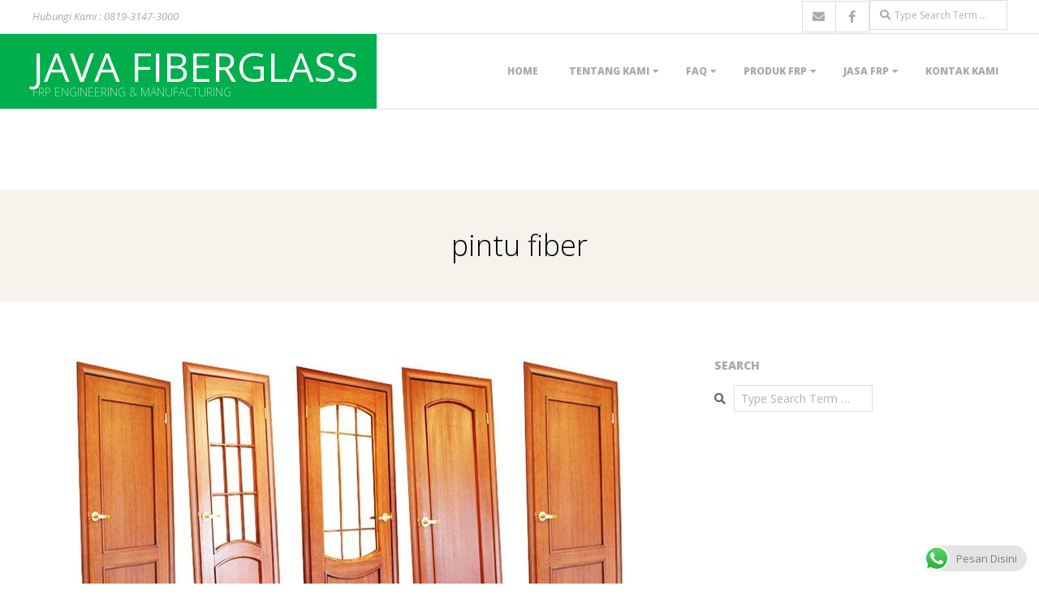

--- FILE ---
content_type: text/html; charset=UTF-8
request_url: https://javafiberglass.com/tag/pintu-fiber/
body_size: 21687
content:
<!DOCTYPE html><html lang="id" xmlns:fb="https://www.facebook.com/2008/fbml" xmlns:addthis="https://www.addthis.com/help/api-spec"  class="no-js"><head><meta charset="UTF-8" /><link rel="preconnect" href="https://fonts.gstatic.com/" crossorigin /><meta http-equiv="X-UA-Compatible" content="IE=edge,chrome=1"><meta name='robots' content='index, follow, max-image-preview:large, max-snippet:-1, max-video-preview:-1' /><meta name="HandheldFriendly" content="True"><meta name="MobileOptimized" content="767"><meta name="viewport" content="width=device-width, initial-scale=1.0"><meta name="template" content="Responsive Brix 4.11.2" /><title>pintu fiber Archives - JAVA FIBERGLASS</title><link rel="canonical" href="https://javafiberglass.com/tag/pintu-fiber/" /><meta property="og:locale" content="id_ID" /><meta property="og:type" content="article" /><meta property="og:title" content="pintu fiber Archives - JAVA FIBERGLASS" /><meta property="og:url" content="https://javafiberglass.com/tag/pintu-fiber/" /><meta property="og:site_name" content="JAVA FIBERGLASS" /><meta name="twitter:card" content="summary_large_image" /><link rel="amphtml" href="https://javafiberglass.com/tag/pintu-fiber/amp/" /><link rel='dns-prefetch' href='//www.googletagmanager.com' /><link rel='dns-prefetch' href='//fonts.googleapis.com' /><link rel='dns-prefetch' href='//pagead2.googlesyndication.com' /><link rel="alternate" type="application/rss+xml" title="JAVA FIBERGLASS &raquo; Feed" href="https://javafiberglass.com/feed/" /><link rel="alternate" type="application/rss+xml" title="JAVA FIBERGLASS &raquo; Umpan Komentar" href="https://javafiberglass.com/comments/feed/" /><link rel="alternate" type="application/rss+xml" title="JAVA FIBERGLASS &raquo; pintu fiber Umpan Tag" href="https://javafiberglass.com/tag/pintu-fiber/feed/" /><link rel="profile" href="https://gmpg.org/xfn/11" /><link rel="preload" href="https://javafiberglass.com/wp-content/themes/responsive-brix/hoot/css/webfonts/fa-solid-900.woff2" as="font" crossorigin="anonymous"><link rel="preload" href="https://javafiberglass.com/wp-content/themes/responsive-brix/hoot/css/webfonts/fa-regular-400.woff2" as="font" crossorigin="anonymous"><link rel="preload" href="https://javafiberglass.com/wp-content/themes/responsive-brix/hoot/css/webfonts/fa-brands-400.woff2" as="font" crossorigin="anonymous"><style id='wp-img-auto-sizes-contain-inline-css'>img:is([sizes=auto i],[sizes^="auto," i]){contain-intrinsic-size:3000px 1500px}
/*# sourceURL=wp-img-auto-sizes-contain-inline-css */</style> <script src="[data-uri]" defer></script><script data-optimized="1" src="https://javafiberglass.com/wp-content/plugins/litespeed-cache/assets/js/webfontloader.min.js" defer></script><link data-optimized="2" rel="stylesheet" href="https://javafiberglass.com/wp-content/litespeed/css/116d0261d1094898cb2108574cb40d11.css?ver=8fceb" /><style id='global-styles-inline-css'>:root{--wp--preset--aspect-ratio--square: 1;--wp--preset--aspect-ratio--4-3: 4/3;--wp--preset--aspect-ratio--3-4: 3/4;--wp--preset--aspect-ratio--3-2: 3/2;--wp--preset--aspect-ratio--2-3: 2/3;--wp--preset--aspect-ratio--16-9: 16/9;--wp--preset--aspect-ratio--9-16: 9/16;--wp--preset--color--black: #000000;--wp--preset--color--cyan-bluish-gray: #abb8c3;--wp--preset--color--white: #ffffff;--wp--preset--color--pale-pink: #f78da7;--wp--preset--color--vivid-red: #cf2e2e;--wp--preset--color--luminous-vivid-orange: #ff6900;--wp--preset--color--luminous-vivid-amber: #fcb900;--wp--preset--color--light-green-cyan: #7bdcb5;--wp--preset--color--vivid-green-cyan: #00d084;--wp--preset--color--pale-cyan-blue: #8ed1fc;--wp--preset--color--vivid-cyan-blue: #0693e3;--wp--preset--color--vivid-purple: #9b51e0;--wp--preset--color--accent: #00ae4c;--wp--preset--color--accent-font: #ffffff;--wp--preset--gradient--vivid-cyan-blue-to-vivid-purple: linear-gradient(135deg,rgb(6,147,227) 0%,rgb(155,81,224) 100%);--wp--preset--gradient--light-green-cyan-to-vivid-green-cyan: linear-gradient(135deg,rgb(122,220,180) 0%,rgb(0,208,130) 100%);--wp--preset--gradient--luminous-vivid-amber-to-luminous-vivid-orange: linear-gradient(135deg,rgb(252,185,0) 0%,rgb(255,105,0) 100%);--wp--preset--gradient--luminous-vivid-orange-to-vivid-red: linear-gradient(135deg,rgb(255,105,0) 0%,rgb(207,46,46) 100%);--wp--preset--gradient--very-light-gray-to-cyan-bluish-gray: linear-gradient(135deg,rgb(238,238,238) 0%,rgb(169,184,195) 100%);--wp--preset--gradient--cool-to-warm-spectrum: linear-gradient(135deg,rgb(74,234,220) 0%,rgb(151,120,209) 20%,rgb(207,42,186) 40%,rgb(238,44,130) 60%,rgb(251,105,98) 80%,rgb(254,248,76) 100%);--wp--preset--gradient--blush-light-purple: linear-gradient(135deg,rgb(255,206,236) 0%,rgb(152,150,240) 100%);--wp--preset--gradient--blush-bordeaux: linear-gradient(135deg,rgb(254,205,165) 0%,rgb(254,45,45) 50%,rgb(107,0,62) 100%);--wp--preset--gradient--luminous-dusk: linear-gradient(135deg,rgb(255,203,112) 0%,rgb(199,81,192) 50%,rgb(65,88,208) 100%);--wp--preset--gradient--pale-ocean: linear-gradient(135deg,rgb(255,245,203) 0%,rgb(182,227,212) 50%,rgb(51,167,181) 100%);--wp--preset--gradient--electric-grass: linear-gradient(135deg,rgb(202,248,128) 0%,rgb(113,206,126) 100%);--wp--preset--gradient--midnight: linear-gradient(135deg,rgb(2,3,129) 0%,rgb(40,116,252) 100%);--wp--preset--font-size--small: 13px;--wp--preset--font-size--medium: 20px;--wp--preset--font-size--large: 36px;--wp--preset--font-size--x-large: 42px;--wp--preset--spacing--20: 0.44rem;--wp--preset--spacing--30: 0.67rem;--wp--preset--spacing--40: 1rem;--wp--preset--spacing--50: 1.5rem;--wp--preset--spacing--60: 2.25rem;--wp--preset--spacing--70: 3.38rem;--wp--preset--spacing--80: 5.06rem;--wp--preset--shadow--natural: 6px 6px 9px rgba(0, 0, 0, 0.2);--wp--preset--shadow--deep: 12px 12px 50px rgba(0, 0, 0, 0.4);--wp--preset--shadow--sharp: 6px 6px 0px rgba(0, 0, 0, 0.2);--wp--preset--shadow--outlined: 6px 6px 0px -3px rgb(255, 255, 255), 6px 6px rgb(0, 0, 0);--wp--preset--shadow--crisp: 6px 6px 0px rgb(0, 0, 0);}:where(.is-layout-flex){gap: 0.5em;}:where(.is-layout-grid){gap: 0.5em;}body .is-layout-flex{display: flex;}.is-layout-flex{flex-wrap: wrap;align-items: center;}.is-layout-flex > :is(*, div){margin: 0;}body .is-layout-grid{display: grid;}.is-layout-grid > :is(*, div){margin: 0;}:where(.wp-block-columns.is-layout-flex){gap: 2em;}:where(.wp-block-columns.is-layout-grid){gap: 2em;}:where(.wp-block-post-template.is-layout-flex){gap: 1.25em;}:where(.wp-block-post-template.is-layout-grid){gap: 1.25em;}.has-black-color{color: var(--wp--preset--color--black) !important;}.has-cyan-bluish-gray-color{color: var(--wp--preset--color--cyan-bluish-gray) !important;}.has-white-color{color: var(--wp--preset--color--white) !important;}.has-pale-pink-color{color: var(--wp--preset--color--pale-pink) !important;}.has-vivid-red-color{color: var(--wp--preset--color--vivid-red) !important;}.has-luminous-vivid-orange-color{color: var(--wp--preset--color--luminous-vivid-orange) !important;}.has-luminous-vivid-amber-color{color: var(--wp--preset--color--luminous-vivid-amber) !important;}.has-light-green-cyan-color{color: var(--wp--preset--color--light-green-cyan) !important;}.has-vivid-green-cyan-color{color: var(--wp--preset--color--vivid-green-cyan) !important;}.has-pale-cyan-blue-color{color: var(--wp--preset--color--pale-cyan-blue) !important;}.has-vivid-cyan-blue-color{color: var(--wp--preset--color--vivid-cyan-blue) !important;}.has-vivid-purple-color{color: var(--wp--preset--color--vivid-purple) !important;}.has-black-background-color{background-color: var(--wp--preset--color--black) !important;}.has-cyan-bluish-gray-background-color{background-color: var(--wp--preset--color--cyan-bluish-gray) !important;}.has-white-background-color{background-color: var(--wp--preset--color--white) !important;}.has-pale-pink-background-color{background-color: var(--wp--preset--color--pale-pink) !important;}.has-vivid-red-background-color{background-color: var(--wp--preset--color--vivid-red) !important;}.has-luminous-vivid-orange-background-color{background-color: var(--wp--preset--color--luminous-vivid-orange) !important;}.has-luminous-vivid-amber-background-color{background-color: var(--wp--preset--color--luminous-vivid-amber) !important;}.has-light-green-cyan-background-color{background-color: var(--wp--preset--color--light-green-cyan) !important;}.has-vivid-green-cyan-background-color{background-color: var(--wp--preset--color--vivid-green-cyan) !important;}.has-pale-cyan-blue-background-color{background-color: var(--wp--preset--color--pale-cyan-blue) !important;}.has-vivid-cyan-blue-background-color{background-color: var(--wp--preset--color--vivid-cyan-blue) !important;}.has-vivid-purple-background-color{background-color: var(--wp--preset--color--vivid-purple) !important;}.has-black-border-color{border-color: var(--wp--preset--color--black) !important;}.has-cyan-bluish-gray-border-color{border-color: var(--wp--preset--color--cyan-bluish-gray) !important;}.has-white-border-color{border-color: var(--wp--preset--color--white) !important;}.has-pale-pink-border-color{border-color: var(--wp--preset--color--pale-pink) !important;}.has-vivid-red-border-color{border-color: var(--wp--preset--color--vivid-red) !important;}.has-luminous-vivid-orange-border-color{border-color: var(--wp--preset--color--luminous-vivid-orange) !important;}.has-luminous-vivid-amber-border-color{border-color: var(--wp--preset--color--luminous-vivid-amber) !important;}.has-light-green-cyan-border-color{border-color: var(--wp--preset--color--light-green-cyan) !important;}.has-vivid-green-cyan-border-color{border-color: var(--wp--preset--color--vivid-green-cyan) !important;}.has-pale-cyan-blue-border-color{border-color: var(--wp--preset--color--pale-cyan-blue) !important;}.has-vivid-cyan-blue-border-color{border-color: var(--wp--preset--color--vivid-cyan-blue) !important;}.has-vivid-purple-border-color{border-color: var(--wp--preset--color--vivid-purple) !important;}.has-vivid-cyan-blue-to-vivid-purple-gradient-background{background: var(--wp--preset--gradient--vivid-cyan-blue-to-vivid-purple) !important;}.has-light-green-cyan-to-vivid-green-cyan-gradient-background{background: var(--wp--preset--gradient--light-green-cyan-to-vivid-green-cyan) !important;}.has-luminous-vivid-amber-to-luminous-vivid-orange-gradient-background{background: var(--wp--preset--gradient--luminous-vivid-amber-to-luminous-vivid-orange) !important;}.has-luminous-vivid-orange-to-vivid-red-gradient-background{background: var(--wp--preset--gradient--luminous-vivid-orange-to-vivid-red) !important;}.has-very-light-gray-to-cyan-bluish-gray-gradient-background{background: var(--wp--preset--gradient--very-light-gray-to-cyan-bluish-gray) !important;}.has-cool-to-warm-spectrum-gradient-background{background: var(--wp--preset--gradient--cool-to-warm-spectrum) !important;}.has-blush-light-purple-gradient-background{background: var(--wp--preset--gradient--blush-light-purple) !important;}.has-blush-bordeaux-gradient-background{background: var(--wp--preset--gradient--blush-bordeaux) !important;}.has-luminous-dusk-gradient-background{background: var(--wp--preset--gradient--luminous-dusk) !important;}.has-pale-ocean-gradient-background{background: var(--wp--preset--gradient--pale-ocean) !important;}.has-electric-grass-gradient-background{background: var(--wp--preset--gradient--electric-grass) !important;}.has-midnight-gradient-background{background: var(--wp--preset--gradient--midnight) !important;}.has-small-font-size{font-size: var(--wp--preset--font-size--small) !important;}.has-medium-font-size{font-size: var(--wp--preset--font-size--medium) !important;}.has-large-font-size{font-size: var(--wp--preset--font-size--large) !important;}.has-x-large-font-size{font-size: var(--wp--preset--font-size--x-large) !important;}
/*# sourceURL=global-styles-inline-css */</style><style id='classic-theme-styles-inline-css'>/*! This file is auto-generated */
.wp-block-button__link{color:#fff;background-color:#32373c;border-radius:9999px;box-shadow:none;text-decoration:none;padding:calc(.667em + 2px) calc(1.333em + 2px);font-size:1.125em}.wp-block-file__button{background:#32373c;color:#fff;text-decoration:none}
/*# sourceURL=/wp-includes/css/classic-themes.min.css */</style><style id='hoot-wpblocks-inline-css'>.hgrid {
	max-width: 1260px;
} 
a {
	color: #00ae4c;
} 
.accent-typo {
	background: #00ae4c;
	color: #ffffff;
} 
.accent-typo a, .accent-typo a:hover, .accent-typo h1, .accent-typo h2, .accent-typo h3, .accent-typo h4, .accent-typo h5, .accent-typo h6, .accent-typo .title {
	color: #ffffff;
} 
input[type="submit"], #submit, .button {
	background: #00ae4c;
	color: #ffffff;
} 
input[type="submit"]:hover, #submit:hover, .button:hover, input[type="submit"]:focus, #submit:focus, .button:focus {
	background: #1ab65e;
	color: #ffffff;
} 
h1, h2, h3, h4, h5, h6, .title, .titlefont {
	font-family: "Open Sans", sans-serif;
	font-weight: 300;
	color: #000000;
} 
body {
	background-color: #ffffff;
} 
#header:before {
	background: #00ae4c;
} 
.site-logo-with-icon #site-title i {
	font-size: 50px;
} 
.site-logo-mixed-image, .site-logo-mixed-image img {
	max-width: 200px;
} 
.lSSlideOuter .lSPager.lSpg > li:hover a, .lSSlideOuter .lSPager.lSpg > li.active a {
	background-color: #00ae4c;
} 
#infinite-handle span,.lrm-form a.button, .lrm-form button, .lrm-form button[type=submit], .lrm-form #buddypress input[type=submit], .lrm-form input[type=submit] {
	background: #00ae4c;
	color: #ffffff;
} 
.woocommerce nav.woocommerce-pagination ul li a:focus, .woocommerce nav.woocommerce-pagination ul li a:hover {
	color: #00ae4c;
} 
:root .has-accent-color,.is-style-outline>.wp-block-button__link:not(.has-text-color), .wp-block-button__link.is-style-outline:not(.has-text-color) {
	color: #00ae4c;
} 
:root .has-accent-background-color,.wp-block-button__link,.wp-block-button__link:hover,.wp-block-search__button,.wp-block-search__button:hover, .wp-block-file__button,.wp-block-file__button:hover {
	background: #00ae4c;
} 
:root .has-accent-font-color,.wp-block-button__link,.wp-block-button__link:hover,.wp-block-search__button,.wp-block-search__button:hover, .wp-block-file__button,.wp-block-file__button:hover {
	color: #ffffff;
} 
:root .has-accent-font-background-color {
	background: #ffffff;
}
/*# sourceURL=hoot-wpblocks-inline-css */</style> <script src="https://javafiberglass.com/wp-includes/js/jquery/jquery.min.js?ver=3.7.1" id="jquery-core-js"></script>  <script src="https://javafiberglass.com/wp-content/litespeed/localres/aHR0cHM6Ly93d3cuZ29vZ2xldGFnbWFuYWdlci5jb20vZ3RhZy9qcw==?id=G-SKJTQFT5NP" id="google_gtagjs-js" defer data-deferred="1"></script> <script id="google_gtagjs-js-after" src="[data-uri]" defer></script> <link rel="https://api.w.org/" href="https://javafiberglass.com/wp-json/" /><link rel="alternate" title="JSON" type="application/json" href="https://javafiberglass.com/wp-json/wp/v2/tags/4" /><meta name="generator" content="Site Kit by Google 1.170.0" /><meta name="google-adsense-platform-account" content="ca-host-pub-2644536267352236"><meta name="google-adsense-platform-domain" content="sitekit.withgoogle.com">
<style>.recentcomments a{display:inline !important;padding:0 !important;margin:0 !important;}</style> <script type="application/ld+json" class="saswp-schema-markup-output">[{"@context":"https:\/\/schema.org\/","@graph":[{"@context":"https:\/\/schema.org\/","@type":"SiteNavigationElement","@id":"https:\/\/javafiberglass.com\/#home","name":"Home","url":"https:\/\/javafiberglass.com\/"},{"@context":"https:\/\/schema.org\/","@type":"SiteNavigationElement","@id":"https:\/\/javafiberglass.com\/#tentang-kami","name":"Tentang Kami","url":"https:\/\/javafiberglass.com\/tentang-kami\/"},{"@context":"https:\/\/schema.org\/","@type":"SiteNavigationElement","@id":"https:\/\/javafiberglass.com\/#klient-kami","name":"Klient Kami","url":"https:\/\/javafiberglass.com\/klient-kami\/"},{"@context":"https:\/\/schema.org\/","@type":"SiteNavigationElement","@id":"https:\/\/javafiberglass.com\/#dokumentasi-pekerjaan","name":"Dokumentasi Pekerjaan","url":"https:\/\/javafiberglass.com\/dokumentasi-pekerjaan\/"},{"@context":"https:\/\/schema.org\/","@type":"SiteNavigationElement","@id":"https:\/\/javafiberglass.com\/#faq","name":"FAQ","url":"https:\/\/javafiberglass.com\/faq\/"},{"@context":"https:\/\/schema.org\/","@type":"SiteNavigationElement","@id":"https:\/\/javafiberglass.com\/#hasil-uji-material-frp","name":"Hasil Uji Material FRP","url":"https:\/\/javafiberglass.com\/hasil-uji-material-frp\/"},{"@context":"https:\/\/schema.org\/","@type":"SiteNavigationElement","@id":"https:\/\/javafiberglass.com\/#pengertian-fiberglass-frp","name":"Pengertian Fiberglass FRP","url":"https:\/\/javafiberglass.com\/pengertian-fiberglass-frp\/"},{"@context":"https:\/\/schema.org\/","@type":"SiteNavigationElement","@id":"https:\/\/javafiberglass.com\/#unsaturated-polyester-resin","name":"Unsaturated Polyester Resin","url":"https:\/\/javafiberglass.com\/unsaturated-polyester-resin\/"},{"@context":"https:\/\/schema.org\/","@type":"SiteNavigationElement","@id":"https:\/\/javafiberglass.com\/#vinyl-ester-resin","name":"Vinyl Ester Resin","url":"https:\/\/javafiberglass.com\/vinyl-ester-resin\/"},{"@context":"https:\/\/schema.org\/","@type":"SiteNavigationElement","@id":"https:\/\/javafiberglass.com\/#isophthalic-polyester-resin","name":"Isophthalic Polyester Resin","url":"https:\/\/javafiberglass.com\/isophthalic-polyester-resin\/"},{"@context":"https:\/\/schema.org\/","@type":"SiteNavigationElement","@id":"https:\/\/javafiberglass.com\/#orthophthalic-polyester-resin","name":"Orthophthalic Polyester Resin","url":"https:\/\/javafiberglass.com\/orthophthalic-polyester-resin\/"},{"@context":"https:\/\/schema.org\/","@type":"SiteNavigationElement","@id":"https:\/\/javafiberglass.com\/#chopped-strand-mat","name":"Chopped Strand Mat","url":"https:\/\/javafiberglass.com\/chopped-strand-mat\/"},{"@context":"https:\/\/schema.org\/","@type":"SiteNavigationElement","@id":"https:\/\/javafiberglass.com\/#woven-roving","name":"Woven Roving","url":"https:\/\/javafiberglass.com\/woven-roving\/"},{"@context":"https:\/\/schema.org\/","@type":"SiteNavigationElement","@id":"https:\/\/javafiberglass.com\/#produk-frp","name":"Produk FRP","url":"https:\/\/javafiberglass.com\/produk-frp\/"},{"@context":"https:\/\/schema.org\/","@type":"SiteNavigationElement","@id":"https:\/\/javafiberglass.com\/#atap-fiber","name":"Atap Fiber","url":"https:\/\/javafiberglass.com\/harga-atap-fiber-gelombang\/"},{"@context":"https:\/\/schema.org\/","@type":"SiteNavigationElement","@id":"https:\/\/javafiberglass.com\/#bak-fiber","name":"Bak Fiber","url":"https:\/\/javafiberglass.com\/harga-bak-fiber-ikan-java-fiberglass\/"},{"@context":"https:\/\/schema.org\/","@type":"SiteNavigationElement","@id":"https:\/\/javafiberglass.com\/#box-motor-delivery","name":"Box Motor Delivery","url":"https:\/\/javafiberglass.com\/harga-box-motor-delivery\/"},{"@context":"https:\/\/schema.org\/","@type":"SiteNavigationElement","@id":"https:\/\/javafiberglass.com\/#box-apar-fiberglass-frp","name":"Box APAR Fiberglass FRP","url":"https:\/\/javafiberglass.com\/harga-box-apar-murah-fiberglass\/"},{"@context":"https:\/\/schema.org\/","@type":"SiteNavigationElement","@id":"https:\/\/javafiberglass.com\/#box-panel-listrik-fiber","name":"Box Panel Listrik Fiber","url":"https:\/\/javafiberglass.com\/daftar-harga-box-panel-listrik\/"},{"@context":"https:\/\/schema.org\/","@type":"SiteNavigationElement","@id":"https:\/\/javafiberglass.com\/#box-panel-outdoor-fiberglass","name":"Box Panel Outdoor Fiberglass","url":"https:\/\/javafiberglass.com\/box-panel-outdoor-fiberglass-frp\/"},{"@context":"https:\/\/schema.org\/","@type":"SiteNavigationElement","@id":"https:\/\/javafiberglass.com\/#fiberglass-road-barriers","name":"Fiberglass Road Barriers","url":"https:\/\/javafiberglass.com\/harga-road-barrier-murah\/"},{"@context":"https:\/\/schema.org\/","@type":"SiteNavigationElement","@id":"https:\/\/javafiberglass.com\/#grease-trap-fiber","name":"Grease Trap Fiber","url":"https:\/\/javafiberglass.com\/harga-grease-trap-fiber-beragam-ukuran\/"},{"@context":"https:\/\/schema.org\/","@type":"SiteNavigationElement","@id":"https:\/\/javafiberglass.com\/#kursi-fiber","name":"Kursi Fiber","url":"https:\/\/javafiberglass.com\/harga-kursi-fiber-dan-berbagai-model-yang-tersedia\/"},{"@context":"https:\/\/schema.org\/","@type":"SiteNavigationElement","@id":"https:\/\/javafiberglass.com\/#kursi-stadion","name":"Kursi Stadion","url":"https:\/\/javafiberglass.com\/harga-kursi-stadion-java-fiberglass\/"},{"@context":"https:\/\/schema.org\/","@type":"SiteNavigationElement","@id":"https:\/\/javafiberglass.com\/#maskot-fiber","name":"Maskot Fiber","url":"https:\/\/javafiberglass.com\/maskot-fiber-untuk-menunjang-promosi\/"},{"@context":"https:\/\/schema.org\/","@type":"SiteNavigationElement","@id":"https:\/\/javafiberglass.com\/#pintu-fiber","name":"Pintu Fiber","url":"https:\/\/javafiberglass.com\/harga-pintu-fiber-kusen-fiberglass\/"},{"@context":"https:\/\/schema.org\/","@type":"SiteNavigationElement","@id":"https:\/\/javafiberglass.com\/#talang-air-fiber","name":"Talang Air Fiber","url":"https:\/\/javafiberglass.com\/harga-talang-air-fiber-tahan-korosi\/"},{"@context":"https:\/\/schema.org\/","@type":"SiteNavigationElement","@id":"https:\/\/javafiberglass.com\/#tangki-panel-fiberglass","name":"Tangki Panel Fiberglass","url":"https:\/\/javafiberglass.com\/harga-tangki-panel-kotak-fiberglass\/"},{"@context":"https:\/\/schema.org\/","@type":"SiteNavigationElement","@id":"https:\/\/javafiberglass.com\/#toilet-portable-fiberglass","name":"Toilet Portable Fiberglass","url":"https:\/\/javafiberglass.com\/harga-toilet-portable-fiberglass-murah\/"},{"@context":"https:\/\/schema.org\/","@type":"SiteNavigationElement","@id":"https:\/\/javafiberglass.com\/#tong-sampah-fiber","name":"Tong Sampah Fiber","url":"https:\/\/javafiberglass.com\/jenis-dan-harga-tong-sampah-fiber\/"},{"@context":"https:\/\/schema.org\/","@type":"SiteNavigationElement","@id":"https:\/\/javafiberglass.com\/#traffic-cone-fiberglass","name":"Traffic Cone Fiberglass","url":"https:\/\/javafiberglass.com\/harga-traffic-cone-kerucut-fiberglass\/"},{"@context":"https:\/\/schema.org\/","@type":"SiteNavigationElement","@id":"https:\/\/javafiberglass.com\/#jasa-frp","name":"Jasa FRP","url":"https:\/\/javafiberglass.com\/jasa-frp\/"},{"@context":"https:\/\/schema.org\/","@type":"SiteNavigationElement","@id":"https:\/\/javafiberglass.com\/#frp-lining","name":"FRP Lining","url":"https:\/\/javafiberglass.com\/jasa-frp-lining-untuk-melindungi-berbagai-konstruksi\/"},{"@context":"https:\/\/schema.org\/","@type":"SiteNavigationElement","@id":"https:\/\/javafiberglass.com\/#pelapisan-fiberglass","name":"Pelapisan Fiberglass","url":"https:\/\/javafiberglass.com\/jasa-pelapisan-fiberglass-di-bandung\/"},{"@context":"https:\/\/schema.org\/","@type":"SiteNavigationElement","@id":"https:\/\/javafiberglass.com\/#kontraktor-kolam-renang","name":"Kontraktor Kolam Renang","url":"https:\/\/javafiberglass.com\/kontraktor-kolam-renang-berkualitas\/"},{"@context":"https:\/\/schema.org\/","@type":"SiteNavigationElement","@id":"https:\/\/javafiberglass.com\/#kerajinan-fiberglass","name":"Kerajinan Fiberglass","url":"https:\/\/javafiberglass.com\/category\/kerajinan-fiberglass\/"},{"@context":"https:\/\/schema.org\/","@type":"SiteNavigationElement","@id":"https:\/\/javafiberglass.com\/#kerajinan-resin","name":"Kerajinan Resin","url":"https:\/\/javafiberglass.com\/category\/kerajinan-resin\/"},{"@context":"https:\/\/schema.org\/","@type":"SiteNavigationElement","@id":"https:\/\/javafiberglass.com\/#kontak-kami","name":"Kontak Kami","url":"https:\/\/javafiberglass.com\/kontak-kami\/"}]},

{"@context":"https:\/\/schema.org\/","@type":"BreadcrumbList","@id":"https:\/\/javafiberglass.com\/tag\/pintu-fiber\/#breadcrumb","itemListElement":[{"@type":"ListItem","position":1,"item":{"@id":"https:\/\/javafiberglass.com","name":"JAVA FIBERGLASS"}},{"@type":"ListItem","position":2,"item":{"@id":"https:\/\/javafiberglass.com\/tag\/pintu-fiber\/","name":"pintu fiber"}}]}]</script>  <script src="[data-uri]" defer></script>  <script async src="https://javafiberglass.com/wp-content/litespeed/localres/aHR0cHM6Ly9wYWdlYWQyLmdvb2dsZXN5bmRpY2F0aW9uLmNvbS9wYWdlYWQvanMvadsbygoogle.js?client=ca-pub-1971025866052704&amp;host=ca-host-pub-2644536267352236" crossorigin="anonymous"></script>  <script data-cfasync="false" type="text/javascript">if (window.addthis_product === undefined) { window.addthis_product = "wpp"; } if (window.wp_product_version === undefined) { window.wp_product_version = "wpp-6.2.7"; } if (window.addthis_share === undefined) { window.addthis_share = {}; } if (window.addthis_config === undefined) { window.addthis_config = {"data_track_clickback":true,"ignore_server_config":true,"ui_atversion":300}; } if (window.addthis_layers === undefined) { window.addthis_layers = {}; } if (window.addthis_layers_tools === undefined) { window.addthis_layers_tools = [{"sharetoolbox":{"numPreferredServices":5,"counts":"one","size":"32px","style":"fixed","shareCountThreshold":0,"elements":".addthis_inline_share_toolbox_below,.at-below-post-homepage,.at-below-post-arch-page,.at-below-post-cat-page,.at-below-post,.at-below-post-page"}}]; } else { window.addthis_layers_tools.push({"sharetoolbox":{"numPreferredServices":5,"counts":"one","size":"32px","style":"fixed","shareCountThreshold":0,"elements":".addthis_inline_share_toolbox_below,.at-below-post-homepage,.at-below-post-arch-page,.at-below-post-cat-page,.at-below-post,.at-below-post-page"}});  } if (window.addthis_plugin_info === undefined) { window.addthis_plugin_info = {"info_status":"enabled","cms_name":"WordPress","plugin_name":"Share Buttons by AddThis","plugin_version":"6.2.7","plugin_mode":"WordPress","anonymous_profile_id":"wp-d81c04cd2271a5f7a92ea8af7512425f","page_info":{"template":"archives","post_type":""},"sharing_enabled_on_post_via_metabox":false}; } 
                    (function() {
                      var first_load_interval_id = setInterval(function () {
                        if (typeof window.addthis !== 'undefined') {
                          window.clearInterval(first_load_interval_id);
                          if (typeof window.addthis_layers !== 'undefined' && Object.getOwnPropertyNames(window.addthis_layers).length > 0) {
                            window.addthis.layers(window.addthis_layers);
                          }
                          if (Array.isArray(window.addthis_layers_tools)) {
                            for (i = 0; i < window.addthis_layers_tools.length; i++) {
                              window.addthis.layers(window.addthis_layers_tools[i]);
                            }
                          }
                        }
                     },1000)
                    }());</script> <script data-cfasync="false" type="text/javascript" src="https://javafiberglass.com/wp-content/litespeed/localres/aHR0cHM6Ly9zNy5hZGR0aGlzLmNvbS9qcy8=300/addthis_widget.js#pubid=wp-d81c04cd2271a5f7a92ea8af7512425f" async="async"></script><link rel="icon" href="https://javafiberglass.com/wp-content/uploads/2017/02/logo-java-fiberglass-150x150.png" sizes="32x32" /><link rel="icon" href="https://javafiberglass.com/wp-content/uploads/2017/02/logo-java-fiberglass.png" sizes="192x192" /><link rel="apple-touch-icon" href="https://javafiberglass.com/wp-content/uploads/2017/02/logo-java-fiberglass.png" /><meta name="msapplication-TileImage" content="https://javafiberglass.com/wp-content/uploads/2017/02/logo-java-fiberglass.png" /><style id="wp-custom-css">/*
Anda bisa menambahkan CSS di sini.

Klik ikon bantuan di atas untuk info lebih lanjut.
*/

.rg-container {
	font-family: 'Lato', Helvetica, Arial, sans-serif;
	font-size: 16px;
	line-height: 1.4;
	margin: 0;
	padding: 1em 0.5em;
	color: #222;
}
.rg-header {
	margin-bottom: 1em;
	text-align: left;
}

.rg-header > * {
	display: block;
}
.rg-hed {
	font-weight: bold;
	font-size: 1.4em;
}
.rg-dek {
	font-size: 1em;
}

.rg-source {
	margin: 0;
	font-size: 0.75em;
	text-align: right;
}
.rg-source .pre-colon {
	text-transform: uppercase;
}

.rg-source .post-colon {
	font-weight: bold;
}

/* table */
table.rg-table {
	width: 100%;
	margin-bottom: 0.5em;
	font-size: 1em;
	border-collapse: collapse;
	border-spacing: 0;
}
table.rg-table tr {
	-moz-box-sizing: border-box;
	box-sizing: border-box;
	margin: 0;
	padding: 0;
	border: 0;
	font-size: 100%;
	font: inherit;
	vertical-align: baseline;
	text-align: left;
	color: #333;
}
table.rg-table thead {
	border-bottom: 3px solid #ddd;
}
table.rg-table tr {
	border-bottom: 1px solid #ddd;
	color: #222;
}
table.rg-table tr.highlight {
	background-color: #dcf1f0 !important;
}
table.rg-table.zebra tr:nth-child(even) {
	background-color: #f6f6f6;
}
table.rg-table th {
	font-weight: bold;
	padding: 0.35em;
	font-size: 0.9em;
}
table.rg-table td {
	padding: 0.35em;
	font-size: 0.9em;
}
table.rg-table .highlight td {
	font-weight: bold;
}
table.rg-table th.number, td.number {
	text-align: right;
}

/* media queries */
@media screen and (max-width: 600px) {
.rg-container {
	max-width: 600px;
	margin: 0 auto;
}
table.rg-table {
	width: 100%;
}
table.rg-table tr.hide-mobile, table.rg-table th.hide-mobile, table.rg-table td.hide-mobile {
	display: none;
}
table.rg-table thead {
	display: none;
}
table.rg-table tbody {
	width: 100%;
}
table.rg-table tr, table.rg-table th, table.rg-table td {
	display: block;
	padding: 0;
}
table.rg-table tr {
	border-bottom: none;
	margin: 0 0 1em 0;
	padding: 0.5em;
}
table.rg-table tr.highlight {
	background-color: inherit !important;
}
table.rg-table.zebra tr:nth-child(even) {
	background-color: none;
}
table.rg-table.zebra td:nth-child(even) {
	background-color: #f6f6f6;
}
table.rg-table tr:nth-child(even) {
	background-color: none;
}
table.rg-table td {
	padding: 0.5em 0 0.25em 0;
	border-bottom: 1px dotted #ccc;
	text-align: right;
}
table.rg-table td[data-title]:before {
	content: attr(data-title);
	font-weight: bold;
	display: inline-block;
	content: attr(data-title);
	float: left;
	margin-right: 0.5em;
	font-size: 0.95em;
}
table.rg-table td:last-child {
	padding-right: 0;
	border-bottom: 2px solid #ccc;
}
table.rg-table td:empty {
	display: none;
}
table.rg-table .highlight td {
	background-color: inherit;
	font-weight: normal;
}
}

.element-is-sticky {
   background: #F4FBF6;
   }</style></head><body data-rsssl=1 class="wordpress ltr id id-id parent-theme y2026 m01 d18 h09 sunday logged-out plural archive taxonomy taxonomy-post_tag taxonomy-post_tag-pintu-fiber responsive-brix" dir="ltr">
<noscript>
<iframe data-lazyloaded="1" src="about:blank" data-src="https://www.googletagmanager.com/ns.html?id=GTM-T64MX9X" height="0" width="0" style="display:none;visibility:hidden"></iframe>
</noscript>
<a href="#main" class="screen-reader-text">Skip to content</a><div id="page-wrapper" class=" site-stretch page-wrapper sitewrap-wide-right sidebarsN sidebars1 hoot-cf7-style hoot-mapp-style hoot-jetpack-style"><div id="topbar" class=" topbar  inline-nav hgrid-stretch"><div class="hgrid"><div class="hgrid-span-12"><div class="table"><div id="topbar-left" class="table-cell-mid"><section id="text-2" class="widget widget_text"><div class="textwidget">Hubungi Kami : 0819-3147-3000</div></section></div><div id="topbar-right" class="table-cell-mid"><div class="topbar-right-inner"><section id="hoot-social-icons-widget-2" class="widget widget_hoot-social-icons-widget"><div class="social-icons-widget social-icons-small"><a href="mailto:javafiberglassindo@gmail.com" class=" social-icons-icon  fa-envelope-block">
<i class="fa-envelope fas"></i>
</a><a href="http://facebook.com" class=" social-icons-icon  fa-facebook-block" target="_blank">
<i class="fa-facebook-f fab"></i>
</a></div></section><section id="search-3" class="widget widget_search"><h3 class="widget-title">Search</h3><div class="searchbody"><form method="get" class="searchform" action="https://javafiberglass.com/" ><label class="screen-reader-text">Search</label><i class="fas fa-search"></i><input type="text" class="searchtext" name="s" placeholder="Type Search Term &hellip;" value="" /><input type="submit" class="submit" name="submit" value="Search" /></form></div></section></div></div></div></div></div></div><header id="header" class="site-header" role="banner" itemscope="itemscope" itemtype="https://schema.org/WPHeader"><div class="hgrid"><div class="table hgrid-span-12"><div id="branding" class="branding table-cell-mid"><div id="site-logo" class="accent-typo site-logo-text with-background"><div id="site-logo-text" class=" site-logo-text-medium"><div id="site-title" class="site-title title" itemprop="headline"><a href="https://javafiberglass.com" rel="home"><span class="blogname">JAVA FIBERGLASS</span></a></div><h2 id="site-description" itemprop="description">FRP ENGINEERING &amp; MANUFACTURING</h2></div></div></div><div id="header-aside" class=" header-aside table-cell-mid"><div class="screen-reader-text">Primary Navigation Menu</div><nav id="menu-primary" class="menu nav-menu menu-primary mobilemenu-fixed mobilesubmenu-click" role="navigation" aria-label="Primary Navigation Menu" itemscope="itemscope" itemtype="https://schema.org/SiteNavigationElement">
<a class="menu-toggle" href="#"><span class="menu-toggle-text">Menu</span><i class="fas fa-bars"></i></a><ul id="menu-primary-items" class="menu-items sf-menu menu"><li id="menu-item-6" class="menu-item menu-item-type-custom menu-item-object-custom menu-item-home menu-item-6"><a href="https://javafiberglass.com/">Home</a></li><li id="menu-item-28" class="menu-item menu-item-type-post_type menu-item-object-page menu-item-has-children menu-item-28"><a href="https://javafiberglass.com/tentang-kami/">Tentang Kami</a><ul class="sub-menu"><li id="menu-item-26" class="menu-item menu-item-type-post_type menu-item-object-page menu-item-26"><a href="https://javafiberglass.com/klient-kami/">Klient Kami</a></li><li id="menu-item-58" class="menu-item menu-item-type-post_type menu-item-object-page menu-item-58"><a href="https://javafiberglass.com/dokumentasi-pekerjaan/">Dokumentasi Pekerjaan</a></li></ul></li><li id="menu-item-51" class="menu-item menu-item-type-post_type menu-item-object-page menu-item-has-children menu-item-51"><a href="https://javafiberglass.com/faq/">FAQ</a><ul class="sub-menu"><li id="menu-item-24" class="menu-item menu-item-type-post_type menu-item-object-page menu-item-24"><a href="https://javafiberglass.com/hasil-uji-material-frp/">Hasil Uji Material FRP</a></li><li id="menu-item-25" class="menu-item menu-item-type-post_type menu-item-object-page menu-item-25"><a href="https://javafiberglass.com/pengertian-fiberglass-frp/">Pengertian Fiberglass FRP</a></li><li id="menu-item-50" class="menu-item menu-item-type-post_type menu-item-object-page menu-item-has-children menu-item-50"><a href="https://javafiberglass.com/unsaturated-polyester-resin/">Unsaturated Polyester Resin</a><ul class="sub-menu"><li id="menu-item-48" class="menu-item menu-item-type-post_type menu-item-object-page menu-item-48"><a href="https://javafiberglass.com/vinyl-ester-resin/">Vinyl Ester Resin</a></li><li id="menu-item-49" class="menu-item menu-item-type-post_type menu-item-object-page menu-item-49"><a href="https://javafiberglass.com/isophthalic-polyester-resin/">Isophthalic Polyester Resin</a></li><li id="menu-item-47" class="menu-item menu-item-type-post_type menu-item-object-page menu-item-47"><a href="https://javafiberglass.com/orthophthalic-polyester-resin/">Orthophthalic Polyester Resin</a></li></ul></li><li id="menu-item-52" class="menu-item menu-item-type-post_type menu-item-object-page menu-item-52"><a href="https://javafiberglass.com/chopped-strand-mat/">Chopped Strand Mat</a></li><li id="menu-item-53" class="menu-item menu-item-type-post_type menu-item-object-page menu-item-53"><a href="https://javafiberglass.com/woven-roving/">Woven Roving</a></li></ul></li><li id="menu-item-27" class="menu-item menu-item-type-post_type menu-item-object-page menu-item-has-children menu-item-27"><a href="https://javafiberglass.com/produk-frp/">Produk FRP</a><ul class="sub-menu"><li id="menu-item-542" class="menu-item menu-item-type-post_type menu-item-object-post menu-item-542"><a href="https://javafiberglass.com/harga-atap-fiber-gelombang/">Atap Fiber</a></li><li id="menu-item-530" class="menu-item menu-item-type-post_type menu-item-object-post menu-item-530"><a href="https://javafiberglass.com/harga-bak-fiber-ikan-java-fiberglass/">Bak Fiber</a></li><li id="menu-item-537" class="menu-item menu-item-type-post_type menu-item-object-post menu-item-537"><a href="https://javafiberglass.com/harga-box-motor-delivery/">Box Motor Delivery</a></li><li id="menu-item-538" class="menu-item menu-item-type-post_type menu-item-object-post menu-item-538"><a href="https://javafiberglass.com/harga-box-apar-murah-fiberglass/">Box APAR Fiberglass FRP</a></li><li id="menu-item-539" class="menu-item menu-item-type-post_type menu-item-object-post menu-item-539"><a href="https://javafiberglass.com/daftar-harga-box-panel-listrik/">Box Panel Listrik Fiber</a></li><li id="menu-item-540" class="menu-item menu-item-type-post_type menu-item-object-post menu-item-540"><a href="https://javafiberglass.com/box-panel-outdoor-fiberglass-frp/">Box Panel Outdoor Fiberglass</a></li><li id="menu-item-546" class="menu-item menu-item-type-post_type menu-item-object-post menu-item-546"><a href="https://javafiberglass.com/harga-road-barrier-murah/">Fiberglass Road Barriers</a></li><li id="menu-item-532" class="menu-item menu-item-type-post_type menu-item-object-post menu-item-532"><a href="https://javafiberglass.com/harga-grease-trap-fiber-beragam-ukuran/">Grease Trap Fiber</a></li><li id="menu-item-526" class="menu-item menu-item-type-post_type menu-item-object-post menu-item-526"><a href="https://javafiberglass.com/harga-kursi-fiber-dan-berbagai-model-yang-tersedia/">Kursi Fiber</a></li><li id="menu-item-527" class="menu-item menu-item-type-post_type menu-item-object-post menu-item-527"><a href="https://javafiberglass.com/harga-kursi-stadion-java-fiberglass/">Kursi Stadion</a></li><li id="menu-item-531" class="menu-item menu-item-type-post_type menu-item-object-post menu-item-531"><a href="https://javafiberglass.com/maskot-fiber-untuk-menunjang-promosi/">Maskot Fiber</a></li><li id="menu-item-529" class="menu-item menu-item-type-post_type menu-item-object-post menu-item-529"><a href="https://javafiberglass.com/harga-pintu-fiber-kusen-fiberglass/">Pintu Fiber</a></li><li id="menu-item-543" class="menu-item menu-item-type-post_type menu-item-object-post menu-item-543"><a href="https://javafiberglass.com/harga-talang-air-fiber-tahan-korosi/">Talang Air Fiber</a></li><li id="menu-item-525" class="menu-item menu-item-type-post_type menu-item-object-post menu-item-525"><a href="https://javafiberglass.com/harga-tangki-panel-kotak-fiberglass/">Tangki Panel Fiberglass</a></li><li id="menu-item-528" class="menu-item menu-item-type-post_type menu-item-object-post menu-item-528"><a href="https://javafiberglass.com/harga-toilet-portable-fiberglass-murah/">Toilet Portable Fiberglass</a></li><li id="menu-item-533" class="menu-item menu-item-type-post_type menu-item-object-post menu-item-533"><a href="https://javafiberglass.com/jenis-dan-harga-tong-sampah-fiber/">Tong Sampah Fiber</a></li><li id="menu-item-541" class="menu-item menu-item-type-post_type menu-item-object-post menu-item-541"><a href="https://javafiberglass.com/harga-traffic-cone-kerucut-fiberglass/">Traffic Cone Fiberglass</a></li></ul></li><li id="menu-item-7" class="menu-item menu-item-type-post_type menu-item-object-page menu-item-has-children menu-item-7"><a href="https://javafiberglass.com/jasa-frp/">Jasa FRP</a><ul class="sub-menu"><li id="menu-item-534" class="menu-item menu-item-type-post_type menu-item-object-post menu-item-534"><a href="https://javafiberglass.com/jasa-frp-lining-untuk-melindungi-berbagai-konstruksi/">FRP Lining</a></li><li id="menu-item-535" class="menu-item menu-item-type-post_type menu-item-object-post menu-item-535"><a href="https://javafiberglass.com/jasa-pelapisan-fiberglass-di-bandung/">Pelapisan Fiberglass</a></li><li id="menu-item-536" class="menu-item menu-item-type-post_type menu-item-object-post menu-item-536"><a href="https://javafiberglass.com/kontraktor-kolam-renang-berkualitas/">Kontraktor Kolam Renang</a></li><li id="menu-item-544" class="menu-item menu-item-type-taxonomy menu-item-object-category menu-item-544"><a href="https://javafiberglass.com/category/kerajinan-fiberglass/">Kerajinan Fiberglass</a></li><li id="menu-item-545" class="menu-item menu-item-type-taxonomy menu-item-object-category menu-item-545"><a href="https://javafiberglass.com/category/kerajinan-resin/">Kerajinan Resin</a></li></ul></li><li id="menu-item-29" class="menu-item menu-item-type-post_type menu-item-object-page menu-item-29"><a href="https://javafiberglass.com/kontak-kami/">Kontak Kami</a></li></ul></nav></div></div></div></header> <script async src="https://javafiberglass.com/wp-content/litespeed/localres/aHR0cHM6Ly9wYWdlYWQyLmdvb2dsZXN5bmRpY2F0aW9uLmNvbS9wYWdlYWQvanMvadsbygoogle.js?client=ca-pub-1971025866052704"
     crossorigin="anonymous"></script> 
<ins class="adsbygoogle"
style="display:inline-block;width:728px;height:90px"
data-ad-client="ca-pub-1971025866052704"
data-ad-slot="6453575015"></ins> <script>(adsbygoogle = window.adsbygoogle || []).push({});</script><div id="main" class=" main"><div id="loop-meta" class="loop-meta-wrap pageheader-bg-default"><div class="hgrid"><div class="loop-meta  hgrid-span-12" itemscope="itemscope" itemtype="https://schema.org/WebPageElement"><h1 class="loop-title entry-title" itemprop="headline">pintu fiber</h1></div></div></div><div class="hgrid main-content-grid"><main id="content" class="content  hgrid-span-8 has-sidebar layout-wide-right " role="main"><div id="content-wrap"><article id="post-724" class="entry post publish author-muhammadramdhani post-724 format-standard has-post-thumbnail category-pintu-fiber post_tag-pintu-fiber  archive-big" itemscope="itemscope" itemtype="https://schema.org/BlogPosting" itemprop="blogPost"><div class="entry-grid hgrid"><div itemprop="image" itemscope itemtype="https://schema.org/ImageObject" class="entry-featured-img-wrap"><meta itemprop="url" content="https://javafiberglass.com/wp-content/uploads/2017/06/Pintu-Fiber-Kualitas-Terbaik-700x385.jpg"><meta itemprop="width" content="700"><meta itemprop="height" content="385"><a href="https://javafiberglass.com/pintu-fiber-kualitas-terbaik/" class="entry-featured-img-link"><img data-lazyloaded="1" src="[data-uri]" width="700" height="385" data-src="https://javafiberglass.com/wp-content/uploads/2017/06/Pintu-Fiber-Kualitas-Terbaik-700x385.jpg" class="attachment-hoot-wide  entry-content-featured-img entry-grid-featured-img wp-post-image" alt="Pintu Fiber Kualitas Terbaik" itemscope="" decoding="async" fetchpriority="high" itemprop="image" /></a></div><div class="entry-grid-content hgrid-span-12"><header class="entry-header"><h2 class="entry-title" itemprop="headline"><a href="https://javafiberglass.com/pintu-fiber-kualitas-terbaik/" rel="bookmark" itemprop="url">Pintu Fiber Kualitas Terbaik</a></h2></header><div class="screen-reader-text" itemprop="datePublished" itemtype="https://schema.org/Date">2017-06-18</div><div class="entry-byline"><div class="entry-byline-block entry-byline-author"> <span class="entry-byline-label">By:</span> <span class="entry-author" itemprop="author" itemscope="itemscope" itemtype="https://schema.org/Person"><a href="https://javafiberglass.com/author/muhammadramdhani/" title="Pos-pos oleh Muhammad Ramdhani" rel="author" class="url fn n" itemprop="url"><span itemprop="name">Muhammad Ramdhani</span></a></span></div><div class="entry-byline-block entry-byline-date"> <span class="entry-byline-label">On:</span> <time class="entry-published updated" datetime="2017-06-18T15:00:54+07:00" title="Minggu, Juni 18, 2017, 3:00 pm">Juni 18, 2017</time></div><div class="entry-byline-block entry-byline-cats"> <span class="entry-byline-label">In:</span> <a href="https://javafiberglass.com/category/pintu-fiber/" rel="category tag">Pintu Fiber</a></div><div class="entry-byline-block entry-byline-comments"> <span class="entry-byline-label">With:</span> <a href="https://javafiberglass.com/pintu-fiber-kualitas-terbaik/#respond" class="comments-link" itemprop="discussionURL">0 Comments</a></div><span class="entry-publisher" itemprop="publisher" itemscope="itemscope" itemtype="https://schema.org/Organization"><meta itemprop="name" content="JAVA FIBERGLASS"><span itemprop="logo" itemscope itemtype="https://schema.org/ImageObject"><meta itemprop="url" content=""><meta itemprop="width" content=""><meta itemprop="height" content=""></span></span></div><div class="entry-summary" itemprop="description"><div class="at-above-post-arch-page addthis_tool" data-url="https://javafiberglass.com/pintu-fiber-kualitas-terbaik/"></div><p>Pintu Fiber Kualitas Terbaik &#8211; Pintu adalah salah satu bagian dari bangunan yang biasa dibutuhkan dalam kehidupan sehari-hari. Penggunaan pintu sendiri tak sebatas untuk area rumah atau perkantoran, melainkan juga industri. Salah satu bahan untuk pintu yang beberapa waktu terakhir banyak dipilih adalah fiber. Maka, tak jarang jika sudah ada banyak pintu fiber yang disediakan di area pasar, terutama di beberapa toko bahan bangunan. Bahkan, jenis dan model yang ditawarkan berbeda-beda. Begitu juga dengan pilihan warna dan juga motifnya. Mungkin sebagian dari Anda juga menggunakan pintu fiber untuk memenuhi kebutuhan dari berbagai aspek kehidupan. Terutama, hal ini erat sekali kaitannya dengan bangunan. Lalu, bagaimana penggunaan pintu<a class="more-link" href="https://javafiberglass.com/pintu-fiber-kualitas-terbaik/">Read More &rarr;</a></p><div class="at-below-post-arch-page addthis_tool" data-url="https://javafiberglass.com/pintu-fiber-kualitas-terbaik/"></div><p></p></div></div></div></article><article id="post-645" class="entry post publish author-muhammadramdhani post-645 format-standard has-post-thumbnail category-pintu-fiber post_tag-harga-kusen-fiber post_tag-pintu-fiber  archive-big" itemscope="itemscope" itemtype="https://schema.org/BlogPosting" itemprop="blogPost"><div class="entry-grid hgrid"><div itemprop="image" itemscope itemtype="https://schema.org/ImageObject" class="entry-featured-img-wrap"><meta itemprop="url" content="https://javafiberglass.com/wp-content/uploads/2017/06/harga-kusen-fiber-840x385.jpg"><meta itemprop="width" content="840"><meta itemprop="height" content="385"><a href="https://javafiberglass.com/ketahui-harga-kusen-fiber/" class="entry-featured-img-link"><img data-lazyloaded="1" src="[data-uri]" width="840" height="385" data-src="https://javafiberglass.com/wp-content/uploads/2017/06/harga-kusen-fiber-840x385.jpg" class="attachment-hoot-wide  entry-content-featured-img entry-grid-featured-img wp-post-image" alt="harga kusen fiber" itemscope="" decoding="async" itemprop="image" /></a></div><div class="entry-grid-content hgrid-span-12"><header class="entry-header"><h2 class="entry-title" itemprop="headline"><a href="https://javafiberglass.com/ketahui-harga-kusen-fiber/" rel="bookmark" itemprop="url">Ketahui Harga Kusen Fiber dan Keunggulannya Berikut Ini</a></h2></header><div class="screen-reader-text" itemprop="datePublished" itemtype="https://schema.org/Date">2017-06-10</div><div class="entry-byline"><div class="entry-byline-block entry-byline-author"> <span class="entry-byline-label">By:</span> <span class="entry-author" itemprop="author" itemscope="itemscope" itemtype="https://schema.org/Person"><a href="https://javafiberglass.com/author/muhammadramdhani/" title="Pos-pos oleh Muhammad Ramdhani" rel="author" class="url fn n" itemprop="url"><span itemprop="name">Muhammad Ramdhani</span></a></span></div><div class="entry-byline-block entry-byline-date"> <span class="entry-byline-label">On:</span> <time class="entry-published updated" datetime="2017-06-10T10:48:31+07:00" title="Sabtu, Juni 10, 2017, 10:48 am">Juni 10, 2017</time></div><div class="entry-byline-block entry-byline-cats"> <span class="entry-byline-label">In:</span> <a href="https://javafiberglass.com/category/pintu-fiber/" rel="category tag">Pintu Fiber</a></div><div class="entry-byline-block entry-byline-comments"> <span class="entry-byline-label">With:</span> <a href="https://javafiberglass.com/ketahui-harga-kusen-fiber/#respond" class="comments-link" itemprop="discussionURL">0 Comments</a></div><span class="entry-publisher" itemprop="publisher" itemscope="itemscope" itemtype="https://schema.org/Organization"><meta itemprop="name" content="JAVA FIBERGLASS"><span itemprop="logo" itemscope itemtype="https://schema.org/ImageObject"><meta itemprop="url" content=""><meta itemprop="width" content=""><meta itemprop="height" content=""></span></span></div><div class="entry-summary" itemprop="description"><div class="at-above-post-arch-page addthis_tool" data-url="https://javafiberglass.com/ketahui-harga-kusen-fiber/"></div><p>Harga Kusen Fiber dan Keunggulannya &#8211; Kusen merupakan bagian kunstruksi bangunan yang berguna untuk meletakkan daun pintu dan jendela. Pemasangan kusen pintu biasanya akan menghubungkan tempat sirkulasi udara sehingga ruangan menjadi nyaman dan sehat. Untuk desain kusen biasanya disesuaikan dengan penutup daun pintu yang bisa berjumlah satu atau dua daun pintu. Jika biasanya kusen yang sering digunakan adalah dari kayu, namun kini telah hadir kusen fiber yang dijamin memiliki banyak keunggulan. Harga kusen fiber juga terjangkau sehingga Anda tak perlu khawatir jika ingin beralih ke kusen fiber. Penggunaan kusen fiber ini bisa menjadi solusi untuk mengurangi penggunaan kayu yang saat ini semakin dilestarikan demi menjaga kelestarian<a class="more-link" href="https://javafiberglass.com/ketahui-harga-kusen-fiber/">Read More &rarr;</a></p><div class="at-below-post-arch-page addthis_tool" data-url="https://javafiberglass.com/ketahui-harga-kusen-fiber/"></div><p></p></div></div></div></article><article id="post-66" class="entry post publish author-javafiberglassindo_b9hpcan9 post-66 format-standard has-post-thumbnail category-pintu-fiber post_tag-kusen-fiber post_tag-pintu-fiber  archive-big" itemscope="itemscope" itemtype="https://schema.org/BlogPosting" itemprop="blogPost"><div class="entry-grid hgrid"><div itemprop="image" itemscope itemtype="https://schema.org/ImageObject" class="entry-featured-img-wrap"><meta itemprop="url" content="https://javafiberglass.com/wp-content/uploads/2017/02/daun-pintu-fiber-kusen-fiberglass-600x385.jpg"><meta itemprop="width" content="600"><meta itemprop="height" content="385"><a href="https://javafiberglass.com/harga-pintu-fiber-kusen-fiberglass/" class="entry-featured-img-link"><img data-lazyloaded="1" src="[data-uri]" width="600" height="385" data-src="https://javafiberglass.com/wp-content/uploads/2017/02/daun-pintu-fiber-kusen-fiberglass-600x385.jpg" class="attachment-hoot-wide  entry-content-featured-img entry-grid-featured-img wp-post-image" alt="daun pintu fiber frp" itemscope="" decoding="async" itemprop="image" /></a></div><div class="entry-grid-content hgrid-span-12"><header class="entry-header"><h2 class="entry-title" itemprop="headline"><a href="https://javafiberglass.com/harga-pintu-fiber-kusen-fiberglass/" rel="bookmark" itemprop="url">Harga Jual Pintu Fiber Kusen Fiberglass</a></h2></header><div class="screen-reader-text" itemprop="datePublished" itemtype="https://schema.org/Date">2017-02-16</div><div class="entry-byline"><div class="entry-byline-block entry-byline-author"> <span class="entry-byline-label">By:</span> <span class="entry-author" itemprop="author" itemscope="itemscope" itemtype="https://schema.org/Person"><a href="https://javafiberglass.com/author/javafiberglassindo_b9hpcan9/" title="Pos-pos oleh Java" rel="author" class="url fn n" itemprop="url"><span itemprop="name">Java</span></a></span></div><div class="entry-byline-block entry-byline-date"> <span class="entry-byline-label">On:</span> <time class="entry-published updated" datetime="2017-02-16T10:57:49+07:00" title="Kamis, Februari 16, 2017, 10:57 am">Februari 16, 2017</time></div><div class="entry-byline-block entry-byline-cats"> <span class="entry-byline-label">In:</span> <a href="https://javafiberglass.com/category/pintu-fiber/" rel="category tag">Pintu Fiber</a></div><div class="entry-byline-block entry-byline-comments"> <span class="entry-byline-label">With:</span> <a href="https://javafiberglass.com/harga-pintu-fiber-kusen-fiberglass/#respond" class="comments-link" itemprop="discussionURL">0 Comments</a></div><span class="entry-publisher" itemprop="publisher" itemscope="itemscope" itemtype="https://schema.org/Organization"><meta itemprop="name" content="JAVA FIBERGLASS"><span itemprop="logo" itemscope itemtype="https://schema.org/ImageObject"><meta itemprop="url" content=""><meta itemprop="width" content=""><meta itemprop="height" content=""></span></span></div><div class="entry-summary" itemprop="description"><div class="at-above-post-arch-page addthis_tool" data-url="https://javafiberglass.com/harga-pintu-fiber-kusen-fiberglass/"></div><p>Daun pintu fiber sering digunakan didaerah dengan tingkat korosi tinggi seperti daerah pertambangan dan industri. Selain itu pintu fiber pun banyak dipakai oleh masyarakat sebagai alternatif pengganti pintu kayu. Ukuran pintu dengan bahan fiberglass pada umumnya mengikuti ukuran standar dari Dinas Pekerjaan Umum. Standar SNI tersebut yaitu SNI 03-0675-1989 (Spesifikasi Ukuran Kusen Pintu Kayu, Kusen Jendela Kayu, Daun Pintu Kayu dan Daun Jendela Kayu Untuk Bangunan Rumah dan Gedung). Daftar Ukuran Kusen dan Daun Pintu Fiber Berikut ini daftar ukuran frame / kusen daun pintu fiber yang dapat kami produksi berdasarkan standar SNI Pemerinta. Kami pun dapat memproduksi ukuran lainnya sesuai kebutuhan anda. Ukuran kusen pintu mulai<a class="more-link" href="https://javafiberglass.com/harga-pintu-fiber-kusen-fiberglass/">Read More &rarr;</a></p><div class="at-below-post-arch-page addthis_tool" data-url="https://javafiberglass.com/harga-pintu-fiber-kusen-fiberglass/"></div><p></p></div></div></div></article></div><div class="clearfix"></div></main><aside id="sidebar-primary" class="sidebar  hgrid-span-4 layout-wide-right " role="complementary" aria-label=" Sidebar" itemscope="itemscope" itemtype="https://schema.org/WPSideBar"><section id="search-4" class="widget widget_search"><h3 class="widget-title">Search</h3><div class="searchbody"><form method="get" class="searchform" action="https://javafiberglass.com/" ><label class="screen-reader-text">Search</label><i class="fas fa-search"></i><input type="text" class="searchtext" name="s" placeholder="Type Search Term &hellip;" value="" /><input type="submit" class="submit" name="submit" value="Search" /></form></div></section><section id="custom_html-2" class="widget_text widget widget_custom_html"><div class="textwidget custom-html-widget"><script async src="https://javafiberglass.com/wp-content/litespeed/localres/aHR0cHM6Ly9wYWdlYWQyLmdvb2dsZXN5bmRpY2F0aW9uLmNvbS9wYWdlYWQvanMvadsbygoogle.js?client=ca-pub-1971025866052704"
     crossorigin="anonymous"></script> <ins class="adsbygoogle"
style="display:block"
data-ad-format="autorelaxed"
data-ad-client="ca-pub-1971025866052704"
data-ad-slot="1004740155"></ins> <script>(adsbygoogle = window.adsbygoogle || []).push({});</script></div></section><section id="recent-posts-widget-with-thumbnails-2" class="widget recent-posts-widget-with-thumbnails"><div id="rpwwt-recent-posts-widget-with-thumbnails-2" class="rpwwt-widget"><h3 class="widget-title">Produk Fiberglass</h3><ul><li><a href="https://javafiberglass.com/mekanisme-kerja-dan-harga-bioseptic-tank-termurah/"><span class="rpwwt-post-title">Mekanisme Kerja dan Harga Bioseptic Tank Termurah</span></a></li><li><a href="https://javafiberglass.com/keunggulan-dari-septictank-biotech-dibanding-septicktank-konvensional/"><img data-lazyloaded="1" src="[data-uri]" width="75" height="75" data-src="https://javafiberglass.com/wp-content/uploads/2020/08/31-150x150.jpg" class="attachment-75x75 size-75x75 wp-post-image" alt="septictank biotech" decoding="async" itemprop="image" /><span class="rpwwt-post-title">Keunggulan Dari Septictank Biotech Dibanding Septicktank Konvensional</span></a></li><li><a href="https://javafiberglass.com/harga-bio-septic-tank-2020-yang-paling-sering-dijumpai/"><span class="rpwwt-post-title">Harga Bio Septic Tank 2020 yang Paling Sering Dijumpai</span></a></li><li><a href="https://javafiberglass.com/cara-mudah-memilih-bio-septic-tank-murah-dan-berkualitas/"><img data-lazyloaded="1" src="[data-uri]" width="75" height="75" data-src="https://javafiberglass.com/wp-content/uploads/2020/08/24-150x150.jpg" class="attachment-75x75 size-75x75 wp-post-image" alt="bio septic tank murah" decoding="async" itemprop="image" /><span class="rpwwt-post-title">Cara Mudah Memilih Bio Septic Tank Murah dan Berkualitas</span></a></li><li><a href="https://javafiberglass.com/jual-bio-septic-tank-keuntungan-menggunakan-bio-septic-tank/"><span class="rpwwt-post-title">Jual Bio Septic Tank: Keuntungan Menggunakan Bio Septic Tank</span></a></li><li><a href="https://javafiberglass.com/kelebihan-bio-septic-tank-2020/"><span class="rpwwt-post-title">Kelebihan Bio Septic Tank 2020</span></a></li><li><a href="https://javafiberglass.com/mengenal-tentang-septic-tank-biotech/"><span class="rpwwt-post-title">Mengenal Tentang Septic Tank Biotech</span></a></li><li><a href="https://javafiberglass.com/harga-septic-tank-biotech-dan-tips-memilihnya/"><img data-lazyloaded="1" src="[data-uri]" width="75" height="75" data-src="https://javafiberglass.com/wp-content/uploads/2020/08/27-150x150.jpg" class="attachment-75x75 size-75x75 wp-post-image" alt="harga bio septic tank 2020" decoding="async" itemprop="image" /><span class="rpwwt-post-title">Harga Septic Tank Biotech dan Tips Memilihnya</span></a></li><li><a href="https://javafiberglass.com/keunggulan-dan-pertimbangan-membeli-biotech-septic-tank-harga-murah/"><img data-lazyloaded="1" src="[data-uri]" width="75" height="75" data-src="https://javafiberglass.com/wp-content/uploads/2020/08/30-150x150.jpg" class="attachment-75x75 size-75x75 wp-post-image" alt="septic tank biotech" decoding="async" itemprop="image" /><span class="rpwwt-post-title">Keunggulan dan Pertimbangan Membeli Biotech Septic Tank Harga Murah</span></a></li><li><a href="https://javafiberglass.com/3-tips-memilih-bio-septic-tank-harga-murah/"><span class="rpwwt-post-title">3 Tips Memilih Bio Septic Tank Harga Murah</span></a></li></ul></div></section><section id="text-5" class="widget widget_text"><div class="textwidget"><p><script async src="//pagead2.googlesyndication.com/pagead/js/adsbygoogle.js"></script><br />
<br />
<ins class="adsbygoogle" style="display: inline-block; width: 300px; height: 600px;" data-ad-client="ca-pub-1971025866052704" data-ad-slot="9783327549"></ins><br /> <script>(adsbygoogle = window.adsbygoogle || []).push({});</script></p></div></section><section id="categories-3" class="widget widget_categories"><h3 class="widget-title">Produk Fiberglass</h3><ul><li class="cat-item cat-item-44"><a href="https://javafiberglass.com/category/atap-fiber/">Atap Fiber</a></li><li class="cat-item cat-item-69"><a href="https://javafiberglass.com/category/baby-spa/">Baby Spa</a></li><li class="cat-item cat-item-33"><a href="https://javafiberglass.com/category/bak-fiber/">Bak Fiber</a></li><li class="cat-item cat-item-151"><a href="https://javafiberglass.com/category/bio-septic-tank/">Bio Septic Tank</a></li><li class="cat-item cat-item-60"><a href="https://javafiberglass.com/category/box-apar/">Box APAR</a></li><li class="cat-item cat-item-71"><a href="https://javafiberglass.com/category/box-motor-delivery/">Box Motor Delivery</a></li><li class="cat-item cat-item-58"><a href="https://javafiberglass.com/category/box-panel-outdoor/">Box Panel Outdoor</a></li><li class="cat-item cat-item-263"><a href="https://javafiberglass.com/category/cool-box-fiber/">Cool Box Fiber</a></li><li class="cat-item cat-item-327"><a href="https://javafiberglass.com/category/fiberglass-wall-climbing/">Fiberglass Wall Climbing</a></li><li class="cat-item cat-item-281"><a href="https://javafiberglass.com/category/frp-coating/">FRP Coating</a></li><li class="cat-item cat-item-236"><a href="https://javafiberglass.com/category/frp-lining/">FRP Lining</a></li><li class="cat-item cat-item-67"><a href="https://javafiberglass.com/category/grease-trap/">Grease Trap</a></li><li class="cat-item cat-item-311"><a href="https://javafiberglass.com/category/ground-tank/">Ground Tank</a></li><li class="cat-item cat-item-296"><a href="https://javafiberglass.com/category/ground-water-tank/">Ground Water Tank</a></li><li class="cat-item cat-item-261"><a href="https://javafiberglass.com/category/karoseri-mobil-box-fiber/">Karoseri Mobil Box Fiber</a></li><li class="cat-item cat-item-51"><a href="https://javafiberglass.com/category/kerajinan-fiberglass/">Kerajinan Fiberglass</a></li><li class="cat-item cat-item-48"><a href="https://javafiberglass.com/category/kerajinan-resin/">Kerajinan Resin</a></li><li class="cat-item cat-item-30"><a href="https://javafiberglass.com/category/kolam-fiber/">Kolam Fiber</a></li><li class="cat-item cat-item-29"><a href="https://javafiberglass.com/category/kolam-ikan/">Kolam Ikan</a></li><li class="cat-item cat-item-256"><a href="https://javafiberglass.com/category/kolam-renang-fiber/">Kolam Renang Fiber</a></li><li class="cat-item cat-item-267"><a href="https://javafiberglass.com/category/kursi-stadion/">Kursi Stadion</a></li><li class="cat-item cat-item-254"><a href="https://javafiberglass.com/category/meja-fiber/">Meja Fiber</a></li><li class="cat-item cat-item-332"><a href="https://javafiberglass.com/category/panjat-dinding/">Panjat Dinding</a></li><li class="cat-item cat-item-57"><a href="https://javafiberglass.com/category/patung-fiber/">Patung Fiber</a></li><li class="cat-item cat-item-279"><a href="https://javafiberglass.com/category/pelapisan-fiberglass/">Pelapisan Fiberglass</a></li><li class="cat-item cat-item-259"><a href="https://javafiberglass.com/category/perahu-fiber/">Perahu Fiber</a></li><li class="cat-item cat-item-3"><a href="https://javafiberglass.com/category/pintu-fiber/">Pintu Fiber</a></li><li class="cat-item cat-item-34"><a href="https://javafiberglass.com/category/road-barrier/">Road Barrier</a></li><li class="cat-item cat-item-274"><a href="https://javafiberglass.com/category/roof-tank/">Roof Tank</a></li><li class="cat-item cat-item-42"><a href="https://javafiberglass.com/category/safety-cone/">Safety Cone</a></li><li class="cat-item cat-item-272"><a href="https://javafiberglass.com/category/talang-air-fiber/">Talang Air Fiber</a></li><li class="cat-item cat-item-6"><a href="https://javafiberglass.com/category/tangki-air/">Tangki Air</a></li><li class="cat-item cat-item-304"><a href="https://javafiberglass.com/category/tangki-fiberglass/">Tangki Fiberglass</a></li><li class="cat-item cat-item-306"><a href="https://javafiberglass.com/category/tangki-kimia/">Tangki Kimia</a></li><li class="cat-item cat-item-61"><a href="https://javafiberglass.com/category/tangki-panel/">Tangki Panel</a></li><li class="cat-item cat-item-68"><a href="https://javafiberglass.com/category/toilet-portable/">Toilet Portable</a></li><li class="cat-item cat-item-74"><a href="https://javafiberglass.com/category/tong-sampah-fiber/">Tong Sampah Fiber</a></li><li class="cat-item cat-item-1"><a href="https://javafiberglass.com/category/uncategorized/">Uncategorized</a></li></ul></section><section id="tag_cloud-2" class="widget widget_tag_cloud"><h3 class="widget-title">Tags</h3><div class="tagcloud"><a href="https://javafiberglass.com/tag/bak-fiber/" class="tag-cloud-link tag-link-28 tag-link-position-1" style="font-size: 12.72972972973pt;" aria-label="bak fiber (6 item)">bak fiber</a>
<a href="https://javafiberglass.com/tag/bio-septic-tank/" class="tag-cloud-link tag-link-152 tag-link-position-2" style="font-size: 14.621621621622pt;" aria-label="bio septic tank (8 item)">bio septic tank</a>
<a href="https://javafiberglass.com/tag/bio-septic-tank-murah/" class="tag-cloud-link tag-link-185 tag-link-position-3" style="font-size: 9.8918918918919pt;" aria-label="bio septic tank murah (4 item)">bio septic tank murah</a>
<a href="https://javafiberglass.com/tag/fiberglass/" class="tag-cloud-link tag-link-89 tag-link-position-4" style="font-size: 12.72972972973pt;" aria-label="Fiberglass (6 item)">Fiberglass</a>
<a href="https://javafiberglass.com/tag/frp-lining/" class="tag-cloud-link tag-link-239 tag-link-position-5" style="font-size: 17.081081081081pt;" aria-label="frp lining (11 item)">frp lining</a>
<a href="https://javafiberglass.com/tag/frp-tank/" class="tag-cloud-link tag-link-307 tag-link-position-6" style="font-size: 14.621621621622pt;" aria-label="frp tank (8 item)">frp tank</a>
<a href="https://javafiberglass.com/tag/harga/" class="tag-cloud-link tag-link-467 tag-link-position-7" style="font-size: 9.8918918918919pt;" aria-label="harga (4 item)">harga</a>
<a href="https://javafiberglass.com/tag/harga-bio-septic-tank/" class="tag-cloud-link tag-link-172 tag-link-position-8" style="font-size: 9.8918918918919pt;" aria-label="harga bio septic tank (4 item)">harga bio septic tank</a>
<a href="https://javafiberglass.com/tag/harga-tong-sampah-fiber/" class="tag-cloud-link tag-link-130 tag-link-position-9" style="font-size: 12.72972972973pt;" aria-label="Harga Tong Sampah Fiber (6 item)">Harga Tong Sampah Fiber</a>
<a href="https://javafiberglass.com/tag/ipal/" class="tag-cloud-link tag-link-469 tag-link-position-10" style="font-size: 11.405405405405pt;" aria-label="ipal (5 item)">ipal</a>
<a href="https://javafiberglass.com/tag/kolam-fiber/" class="tag-cloud-link tag-link-27 tag-link-position-11" style="font-size: 11.405405405405pt;" aria-label="kolam fiber (5 item)">kolam fiber</a>
<a href="https://javafiberglass.com/tag/kontainer-fiberglass/" class="tag-cloud-link tag-link-88 tag-link-position-12" style="font-size: 13.675675675676pt;" aria-label="Kontainer Fiberglass (7 item)">Kontainer Fiberglass</a>
<a href="https://javafiberglass.com/tag/kontainer-sampah/" class="tag-cloud-link tag-link-92 tag-link-position-13" style="font-size: 15.567567567568pt;" aria-label="Kontainer Sampah (9 item)">Kontainer Sampah</a>
<a href="https://javafiberglass.com/tag/kontainer-sampah-fiberglass/" class="tag-cloud-link tag-link-90 tag-link-position-14" style="font-size: 14.621621621622pt;" aria-label="Kontainer sampah Fiberglass (8 item)">Kontainer sampah Fiberglass</a>
<a href="https://javafiberglass.com/tag/manfaat-baby-spa/" class="tag-cloud-link tag-link-500 tag-link-position-15" style="font-size: 11.405405405405pt;" aria-label="Manfaat Baby Spa (5 item)">Manfaat Baby Spa</a>
<a href="https://javafiberglass.com/tag/panjat-dinding/" class="tag-cloud-link tag-link-366 tag-link-position-16" style="font-size: 9.8918918918919pt;" aria-label="Panjat Dinding (4 item)">Panjat Dinding</a>
<a href="https://javafiberglass.com/tag/panjat-tebing/" class="tag-cloud-link tag-link-338 tag-link-position-17" style="font-size: 12.72972972973pt;" aria-label="panjat tebing (6 item)">panjat tebing</a>
<a href="https://javafiberglass.com/tag/papan-panjat/" class="tag-cloud-link tag-link-348 tag-link-position-18" style="font-size: 12.72972972973pt;" aria-label="Papan Panjat (6 item)">Papan Panjat</a>
<a href="https://javafiberglass.com/tag/pelapisan-fiber/" class="tag-cloud-link tag-link-242 tag-link-position-19" style="font-size: 13.675675675676pt;" aria-label="Pelapisan Fiber (7 item)">Pelapisan Fiber</a>
<a href="https://javafiberglass.com/tag/pelapisan-fiberglass/" class="tag-cloud-link tag-link-54 tag-link-position-20" style="font-size: 11.405405405405pt;" aria-label="pelapisan fiberglass (5 item)">pelapisan fiberglass</a>
<a href="https://javafiberglass.com/tag/perbaikan-tangki-air/" class="tag-cloud-link tag-link-285 tag-link-position-21" style="font-size: 9.8918918918919pt;" aria-label="perbaikan tangki air (4 item)">perbaikan tangki air</a>
<a href="https://javafiberglass.com/tag/produk-fiber/" class="tag-cloud-link tag-link-13 tag-link-position-22" style="font-size: 18.972972972973pt;" aria-label="produk fiber (14 item)">produk fiber</a>
<a href="https://javafiberglass.com/tag/produk-fiberglass/" class="tag-cloud-link tag-link-14 tag-link-position-23" style="font-size: 18.972972972973pt;" aria-label="produk fiberglass (14 item)">produk fiberglass</a>
<a href="https://javafiberglass.com/tag/produsen-baby-spa/" class="tag-cloud-link tag-link-501 tag-link-position-24" style="font-size: 11.405405405405pt;" aria-label="Produsen Baby Spa (5 item)">Produsen Baby Spa</a>
<a href="https://javafiberglass.com/tag/produsen-bio-septic-tank/" class="tag-cloud-link tag-link-163 tag-link-position-25" style="font-size: 12.72972972973pt;" aria-label="produsen bio septic tank (6 item)">produsen bio septic tank</a>
<a href="https://javafiberglass.com/tag/road-barrier/" class="tag-cloud-link tag-link-35 tag-link-position-26" style="font-size: 8pt;" aria-label="road barrier (3 item)">road barrier</a>
<a href="https://javafiberglass.com/tag/roof-tank/" class="tag-cloud-link tag-link-251 tag-link-position-27" style="font-size: 19.918918918919pt;" aria-label="roof tank (16 item)">roof tank</a>
<a href="https://javafiberglass.com/tag/spesifikasi-kontainer-sampah/" class="tag-cloud-link tag-link-100 tag-link-position-28" style="font-size: 8pt;" aria-label="Spesifikasi kontainer sampah (3 item)">Spesifikasi kontainer sampah</a>
<a href="https://javafiberglass.com/tag/tangki-air/" class="tag-cloud-link tag-link-23 tag-link-position-29" style="font-size: 13.675675675676pt;" aria-label="tangki air (7 item)">tangki air</a>
<a href="https://javafiberglass.com/tag/tangki-air-fiber/" class="tag-cloud-link tag-link-7 tag-link-position-30" style="font-size: 13.675675675676pt;" aria-label="tangki air fiber (7 item)">tangki air fiber</a>
<a href="https://javafiberglass.com/tag/tangki-air-frp/" class="tag-cloud-link tag-link-81 tag-link-position-31" style="font-size: 8pt;" aria-label="Tangki Air Frp (3 item)">Tangki Air Frp</a>
<a href="https://javafiberglass.com/tag/tangki-biofilter/" class="tag-cloud-link tag-link-209 tag-link-position-32" style="font-size: 11.405405405405pt;" aria-label="tangki biofilter (5 item)">tangki biofilter</a>
<a href="https://javafiberglass.com/tag/tangki-fiber/" class="tag-cloud-link tag-link-64 tag-link-position-33" style="font-size: 9.8918918918919pt;" aria-label="tangki fiber (4 item)">tangki fiber</a>
<a href="https://javafiberglass.com/tag/tangki-fiberglass/" class="tag-cloud-link tag-link-24 tag-link-position-34" style="font-size: 20.486486486486pt;" aria-label="tangki fiberglass (17 item)">tangki fiberglass</a>
<a href="https://javafiberglass.com/tag/tangki-frp/" class="tag-cloud-link tag-link-8 tag-link-position-35" style="font-size: 22pt;" aria-label="tangki frp (21 item)">tangki frp</a>
<a href="https://javafiberglass.com/tag/tangki-kimia/" class="tag-cloud-link tag-link-244 tag-link-position-36" style="font-size: 13.675675675676pt;" aria-label="tangki kimia (7 item)">tangki kimia</a>
<a href="https://javafiberglass.com/tag/tangki-panel/" class="tag-cloud-link tag-link-25 tag-link-position-37" style="font-size: 18.972972972973pt;" aria-label="tangki panel (14 item)">tangki panel</a>
<a href="https://javafiberglass.com/tag/tangki-panel-fiberglass/" class="tag-cloud-link tag-link-515 tag-link-position-38" style="font-size: 11.405405405405pt;" aria-label="tangki panel fiberglass (5 item)">tangki panel fiberglass</a>
<a href="https://javafiberglass.com/tag/tempat-sampah-fiberglass/" class="tag-cloud-link tag-link-75 tag-link-position-39" style="font-size: 11.405405405405pt;" aria-label="tempat sampah fiberglass (5 item)">tempat sampah fiberglass</a>
<a href="https://javafiberglass.com/tag/tempat-sampah-kartun/" class="tag-cloud-link tag-link-140 tag-link-position-40" style="font-size: 11.405405405405pt;" aria-label="tempat sampah kartun (5 item)">tempat sampah kartun</a>
<a href="https://javafiberglass.com/tag/tong-sampah/" class="tag-cloud-link tag-link-121 tag-link-position-41" style="font-size: 12.72972972973pt;" aria-label="tong sampah (6 item)">tong sampah</a>
<a href="https://javafiberglass.com/tag/tong-sampah-fiber/" class="tag-cloud-link tag-link-53 tag-link-position-42" style="font-size: 19.918918918919pt;" aria-label="tong sampah fiber (16 item)">tong sampah fiber</a>
<a href="https://javafiberglass.com/tag/tong-sampah-fiberglass/" class="tag-cloud-link tag-link-107 tag-link-position-43" style="font-size: 13.675675675676pt;" aria-label="Tong sampah fiberglass (7 item)">Tong sampah fiberglass</a>
<a href="https://javafiberglass.com/tag/wall-climbing/" class="tag-cloud-link tag-link-359 tag-link-position-44" style="font-size: 9.8918918918919pt;" aria-label="Wall Climbing (4 item)">Wall Climbing</a>
<a href="https://javafiberglass.com/tag/water-tank/" class="tag-cloud-link tag-link-275 tag-link-position-45" style="font-size: 14.621621621622pt;" aria-label="water tank (8 item)">water tank</a></div></section></aside></div></div><footer id="footer" role="contentinfo" itemscope="itemscope" itemtype="https://schema.org/WPFooter" class=" footer hgrid-stretch highlight-typo"><div class="hgrid"><div class="hgrid-span-3 footer-column"><section id="text-3" class="widget widget_text"><h3 class="widget-title">About Us</h3><div class="textwidget"><p>Java Fiberglass adalah produsen berbagai macam produk fiberglass. Kami merupakan pabrikan terbesar di Kota Bandung untuk produk-produk fiber. Ribuan produk fiber telah kami produksi. Box Panel Listrik PLN, Tong Sampah Fiber, Bak Fiber, Kolam Fiber, Box Motor Delivery, Fiberglass Roadbarriers, Tangki Fiberglass, Tangki Panel, Tangki Kimia, Water Slider, Water Park, Water Boom, Kolam Renang, Indoor Slider, Grease Trap. Kami pun melayani jasa pelapisan / FRP Lining untuk bak beton, pipa besi, struktur bangunan.</p><p>Konsultasikan kebutuhan anda kepada kami. Team composite specialist kami akan membantu anda.</p><p>FRP Engineering & Manufacturing</p></div></section></div><div class="hgrid-span-3 footer-column"><section id="text-4" class="widget widget_text"><h3 class="widget-title">Hubungi Kami</h3><div class="textwidget"><p>M. Ramdhani<br />
+62 819-3147-3000 (WA)</p><p>Java Fiberglass<br />
Office :<br />
Taman Kopo Indah I Blok N No. 50<br />
Bandung, Indonesia<br />
Tlp : (022) 5413431</p><p>Workshop :<br />
Jl. Cigondewah Hilir No. 329</p></div></section></div><div class="hgrid-span-3 footer-column"></div><div class="hgrid-span-3 footer-column"></div></div></footer><div id="post-footer" class="hgrid-stretch highlight-typo linkstyle"><div class="hgrid"><div class="hgrid-span-12"><p class="credit small">
Designed using <a class="theme-link" href="https://wphoot.com/themes/responsive-brix/" title="Responsive Brix WordPress Theme">Responsive Brix</a>. Powered by <a class="wp-link" href="http://wordpress.org" title="State-of-the-art semantic personal publishing platform">WordPress</a>.</p></div></div></div></div> <script type="speculationrules">{"prefetch":[{"source":"document","where":{"and":[{"href_matches":"/*"},{"not":{"href_matches":["/wp-*.php","/wp-admin/*","/wp-content/uploads/*","/wp-content/*","/wp-content/plugins/*","/wp-content/themes/responsive-brix/*","/*\\?(.+)"]}},{"not":{"selector_matches":"a[rel~=\"nofollow\"]"}},{"not":{"selector_matches":".no-prefetch, .no-prefetch a"}}]},"eagerness":"conservative"}]}</script> <style>:root {
				-webkit-user-select: none;
				-webkit-touch-callout: none;
				-ms-user-select: none;
				-moz-user-select: none;
				user-select: none;
			}</style><style id="ht-ctc-entry-animations">.ht_ctc_entry_animation{animation-duration:0.4s;animation-fill-mode:both;animation-delay:0s;animation-iteration-count:1;}			@keyframes ht_ctc_anim_corner {0% {opacity: 0;transform: scale(0);}100% {opacity: 1;transform: scale(1);}}.ht_ctc_an_entry_corner {animation-name: ht_ctc_anim_corner;animation-timing-function: cubic-bezier(0.25, 1, 0.5, 1);transform-origin: bottom var(--side, right);}</style><div class="ht-ctc ht-ctc-chat ctc-analytics ctc_wp_desktop style-4  ht_ctc_entry_animation ht_ctc_an_entry_corner " id="ht-ctc-chat"
style="display: none;  position: fixed; bottom: 15px; right: 15px;"   ><div class="ht_ctc_style ht_ctc_chat_style"><div class="ctc_chip ctc-analytics ctc_s_4 ctc_nb" style="display:flex;justify-content: center;align-items: center;background-color:#e4e4e4;color:#7f7d7d;padding:0 12px;border-radius:25px;font-size:13px;line-height:32px; " data-nb_top="-10px" data-nb_right="-10px">
<span class="s4_img" style="margin:0 8px 0 -12px;;order:0;">
<svg style="pointer-events:none; display: block; height:32px; width:32px;" width="32px" height="32px" viewBox="0 0 1219.547 1225.016">
<path style="fill: #E0E0E0;" fill="#E0E0E0" d="M1041.858 178.02C927.206 63.289 774.753.07 612.325 0 277.617 0 5.232 272.298 5.098 606.991c-.039 106.986 27.915 211.42 81.048 303.476L0 1225.016l321.898-84.406c88.689 48.368 188.547 73.855 290.166 73.896h.258.003c334.654 0 607.08-272.346 607.222-607.023.056-162.208-63.052-314.724-177.689-429.463zm-429.533 933.963h-.197c-90.578-.048-179.402-24.366-256.878-70.339l-18.438-10.93-191.021 50.083 51-186.176-12.013-19.087c-50.525-80.336-77.198-173.175-77.16-268.504.111-278.186 226.507-504.503 504.898-504.503 134.812.056 261.519 52.604 356.814 147.965 95.289 95.36 147.728 222.128 147.688 356.948-.118 278.195-226.522 504.543-504.693 504.543z"/>
<linearGradient id="htwaicona-chat-s4" gradientUnits="userSpaceOnUse" x1="609.77" y1="1190.114" x2="609.77" y2="21.084">
<stop offset="0" stop-color="#20b038"/>
<stop offset="1" stop-color="#60d66a"/>
</linearGradient>
<path style="fill: url(#htwaicona-chat-s4);" fill="url(#htwaicona-chat-s4)" d="M27.875 1190.114l82.211-300.18c-50.719-87.852-77.391-187.523-77.359-289.602.133-319.398 260.078-579.25 579.469-579.25 155.016.07 300.508 60.398 409.898 169.891 109.414 109.492 169.633 255.031 169.57 409.812-.133 319.406-260.094 579.281-579.445 579.281-.023 0 .016 0 0 0h-.258c-96.977-.031-192.266-24.375-276.898-70.5l-307.188 80.548z"/>
<image overflow="visible" opacity=".08" width="682" height="639" transform="translate(270.984 291.372)"/>
<path fill-rule="evenodd" clip-rule="evenodd" style="fill: #FFFFFF;" fill="#FFF" d="M462.273 349.294c-11.234-24.977-23.062-25.477-33.75-25.914-8.742-.375-18.75-.352-28.742-.352-10 0-26.25 3.758-39.992 18.766-13.75 15.008-52.5 51.289-52.5 125.078 0 73.797 53.75 145.102 61.242 155.117 7.5 10 103.758 166.266 256.203 226.383 126.695 49.961 152.477 40.023 179.977 37.523s88.734-36.273 101.234-71.297c12.5-35.016 12.5-65.031 8.75-71.305-3.75-6.25-13.75-10-28.75-17.5s-88.734-43.789-102.484-48.789-23.75-7.5-33.75 7.516c-10 15-38.727 48.773-47.477 58.773-8.75 10.023-17.5 11.273-32.5 3.773-15-7.523-63.305-23.344-120.609-74.438-44.586-39.75-74.688-88.844-83.438-103.859-8.75-15-.938-23.125 6.586-30.602 6.734-6.719 15-17.508 22.5-26.266 7.484-8.758 9.984-15.008 14.984-25.008 5-10.016 2.5-18.773-1.25-26.273s-32.898-81.67-46.234-111.326z"/>
<path style="fill: #FFFFFF;" fill="#FFF" d="M1036.898 176.091C923.562 62.677 772.859.185 612.297.114 281.43.114 12.172 269.286 12.039 600.137 12 705.896 39.633 809.13 92.156 900.13L7 1211.067l318.203-83.438c87.672 47.812 186.383 73.008 286.836 73.047h.255.003c330.812 0 600.109-269.219 600.25-600.055.055-160.343-62.328-311.108-175.649-424.53zm-424.601 923.242h-.195c-89.539-.047-177.344-24.086-253.93-69.531l-18.227-10.805-188.828 49.508 50.414-184.039-11.875-18.867c-49.945-79.414-76.312-171.188-76.273-265.422.109-274.992 223.906-498.711 499.102-498.711 133.266.055 258.516 52 352.719 146.266 94.195 94.266 146.031 219.578 145.992 352.852-.118 274.999-223.923 498.749-498.899 498.749z"/>
</svg>		</span>
<span class="ctc_cta">Pesan Disini</span></div></div></div>
<span class="ht_ctc_chat_data" data-settings="{&quot;number&quot;:&quot;6281931473000&quot;,&quot;pre_filled&quot;:&quot;Pesan - https:\/\/javafiberglass.com\/tag\/pintu-fiber\/&quot;,&quot;dis_m&quot;:&quot;show&quot;,&quot;dis_d&quot;:&quot;show&quot;,&quot;css&quot;:&quot;cursor: pointer; z-index: 99999999;&quot;,&quot;pos_d&quot;:&quot;position: fixed; bottom: 15px; right: 15px;&quot;,&quot;pos_m&quot;:&quot;position: fixed; bottom: 15px; right: 15px;&quot;,&quot;side_d&quot;:&quot;right&quot;,&quot;side_m&quot;:&quot;right&quot;,&quot;schedule&quot;:&quot;no&quot;,&quot;se&quot;:150,&quot;ani&quot;:&quot;no-animation&quot;,&quot;url_target_d&quot;:&quot;_blank&quot;,&quot;ga&quot;:&quot;yes&quot;,&quot;gtm&quot;:&quot;1&quot;,&quot;fb&quot;:&quot;yes&quot;,&quot;webhook_format&quot;:&quot;json&quot;,&quot;g_init&quot;:&quot;default&quot;,&quot;g_an_event_name&quot;:&quot;chat: {number}&quot;,&quot;gtm_event_name&quot;:&quot;Click to Chat&quot;,&quot;pixel_event_name&quot;:&quot;Click to Chat by HoliThemes&quot;}" data-rest="35d0617f84"></span> <script id="ht_ctc_app_js-js-extra" src="[data-uri]" defer></script> <script data-no-optimize="1">window.lazyLoadOptions=Object.assign({},{threshold:300},window.lazyLoadOptions||{});!function(t,e){"object"==typeof exports&&"undefined"!=typeof module?module.exports=e():"function"==typeof define&&define.amd?define(e):(t="undefined"!=typeof globalThis?globalThis:t||self).LazyLoad=e()}(this,function(){"use strict";function e(){return(e=Object.assign||function(t){for(var e=1;e<arguments.length;e++){var n,a=arguments[e];for(n in a)Object.prototype.hasOwnProperty.call(a,n)&&(t[n]=a[n])}return t}).apply(this,arguments)}function o(t){return e({},at,t)}function l(t,e){return t.getAttribute(gt+e)}function c(t){return l(t,vt)}function s(t,e){return function(t,e,n){e=gt+e;null!==n?t.setAttribute(e,n):t.removeAttribute(e)}(t,vt,e)}function i(t){return s(t,null),0}function r(t){return null===c(t)}function u(t){return c(t)===_t}function d(t,e,n,a){t&&(void 0===a?void 0===n?t(e):t(e,n):t(e,n,a))}function f(t,e){et?t.classList.add(e):t.className+=(t.className?" ":"")+e}function _(t,e){et?t.classList.remove(e):t.className=t.className.replace(new RegExp("(^|\\s+)"+e+"(\\s+|$)")," ").replace(/^\s+/,"").replace(/\s+$/,"")}function g(t){return t.llTempImage}function v(t,e){!e||(e=e._observer)&&e.unobserve(t)}function b(t,e){t&&(t.loadingCount+=e)}function p(t,e){t&&(t.toLoadCount=e)}function n(t){for(var e,n=[],a=0;e=t.children[a];a+=1)"SOURCE"===e.tagName&&n.push(e);return n}function h(t,e){(t=t.parentNode)&&"PICTURE"===t.tagName&&n(t).forEach(e)}function a(t,e){n(t).forEach(e)}function m(t){return!!t[lt]}function E(t){return t[lt]}function I(t){return delete t[lt]}function y(e,t){var n;m(e)||(n={},t.forEach(function(t){n[t]=e.getAttribute(t)}),e[lt]=n)}function L(a,t){var o;m(a)&&(o=E(a),t.forEach(function(t){var e,n;e=a,(t=o[n=t])?e.setAttribute(n,t):e.removeAttribute(n)}))}function k(t,e,n){f(t,e.class_loading),s(t,st),n&&(b(n,1),d(e.callback_loading,t,n))}function A(t,e,n){n&&t.setAttribute(e,n)}function O(t,e){A(t,rt,l(t,e.data_sizes)),A(t,it,l(t,e.data_srcset)),A(t,ot,l(t,e.data_src))}function w(t,e,n){var a=l(t,e.data_bg_multi),o=l(t,e.data_bg_multi_hidpi);(a=nt&&o?o:a)&&(t.style.backgroundImage=a,n=n,f(t=t,(e=e).class_applied),s(t,dt),n&&(e.unobserve_completed&&v(t,e),d(e.callback_applied,t,n)))}function x(t,e){!e||0<e.loadingCount||0<e.toLoadCount||d(t.callback_finish,e)}function M(t,e,n){t.addEventListener(e,n),t.llEvLisnrs[e]=n}function N(t){return!!t.llEvLisnrs}function z(t){if(N(t)){var e,n,a=t.llEvLisnrs;for(e in a){var o=a[e];n=e,o=o,t.removeEventListener(n,o)}delete t.llEvLisnrs}}function C(t,e,n){var a;delete t.llTempImage,b(n,-1),(a=n)&&--a.toLoadCount,_(t,e.class_loading),e.unobserve_completed&&v(t,n)}function R(i,r,c){var l=g(i)||i;N(l)||function(t,e,n){N(t)||(t.llEvLisnrs={});var a="VIDEO"===t.tagName?"loadeddata":"load";M(t,a,e),M(t,"error",n)}(l,function(t){var e,n,a,o;n=r,a=c,o=u(e=i),C(e,n,a),f(e,n.class_loaded),s(e,ut),d(n.callback_loaded,e,a),o||x(n,a),z(l)},function(t){var e,n,a,o;n=r,a=c,o=u(e=i),C(e,n,a),f(e,n.class_error),s(e,ft),d(n.callback_error,e,a),o||x(n,a),z(l)})}function T(t,e,n){var a,o,i,r,c;t.llTempImage=document.createElement("IMG"),R(t,e,n),m(c=t)||(c[lt]={backgroundImage:c.style.backgroundImage}),i=n,r=l(a=t,(o=e).data_bg),c=l(a,o.data_bg_hidpi),(r=nt&&c?c:r)&&(a.style.backgroundImage='url("'.concat(r,'")'),g(a).setAttribute(ot,r),k(a,o,i)),w(t,e,n)}function G(t,e,n){var a;R(t,e,n),a=e,e=n,(t=Et[(n=t).tagName])&&(t(n,a),k(n,a,e))}function D(t,e,n){var a;a=t,(-1<It.indexOf(a.tagName)?G:T)(t,e,n)}function S(t,e,n){var a;t.setAttribute("loading","lazy"),R(t,e,n),a=e,(e=Et[(n=t).tagName])&&e(n,a),s(t,_t)}function V(t){t.removeAttribute(ot),t.removeAttribute(it),t.removeAttribute(rt)}function j(t){h(t,function(t){L(t,mt)}),L(t,mt)}function F(t){var e;(e=yt[t.tagName])?e(t):m(e=t)&&(t=E(e),e.style.backgroundImage=t.backgroundImage)}function P(t,e){var n;F(t),n=e,r(e=t)||u(e)||(_(e,n.class_entered),_(e,n.class_exited),_(e,n.class_applied),_(e,n.class_loading),_(e,n.class_loaded),_(e,n.class_error)),i(t),I(t)}function U(t,e,n,a){var o;n.cancel_on_exit&&(c(t)!==st||"IMG"===t.tagName&&(z(t),h(o=t,function(t){V(t)}),V(o),j(t),_(t,n.class_loading),b(a,-1),i(t),d(n.callback_cancel,t,e,a)))}function $(t,e,n,a){var o,i,r=(i=t,0<=bt.indexOf(c(i)));s(t,"entered"),f(t,n.class_entered),_(t,n.class_exited),o=t,i=a,n.unobserve_entered&&v(o,i),d(n.callback_enter,t,e,a),r||D(t,n,a)}function q(t){return t.use_native&&"loading"in HTMLImageElement.prototype}function H(t,o,i){t.forEach(function(t){return(a=t).isIntersecting||0<a.intersectionRatio?$(t.target,t,o,i):(e=t.target,n=t,a=o,t=i,void(r(e)||(f(e,a.class_exited),U(e,n,a,t),d(a.callback_exit,e,n,t))));var e,n,a})}function B(e,n){var t;tt&&!q(e)&&(n._observer=new IntersectionObserver(function(t){H(t,e,n)},{root:(t=e).container===document?null:t.container,rootMargin:t.thresholds||t.threshold+"px"}))}function J(t){return Array.prototype.slice.call(t)}function K(t){return t.container.querySelectorAll(t.elements_selector)}function Q(t){return c(t)===ft}function W(t,e){return e=t||K(e),J(e).filter(r)}function X(e,t){var n;(n=K(e),J(n).filter(Q)).forEach(function(t){_(t,e.class_error),i(t)}),t.update()}function t(t,e){var n,a,t=o(t);this._settings=t,this.loadingCount=0,B(t,this),n=t,a=this,Y&&window.addEventListener("online",function(){X(n,a)}),this.update(e)}var Y="undefined"!=typeof window,Z=Y&&!("onscroll"in window)||"undefined"!=typeof navigator&&/(gle|ing|ro)bot|crawl|spider/i.test(navigator.userAgent),tt=Y&&"IntersectionObserver"in window,et=Y&&"classList"in document.createElement("p"),nt=Y&&1<window.devicePixelRatio,at={elements_selector:".lazy",container:Z||Y?document:null,threshold:300,thresholds:null,data_src:"src",data_srcset:"srcset",data_sizes:"sizes",data_bg:"bg",data_bg_hidpi:"bg-hidpi",data_bg_multi:"bg-multi",data_bg_multi_hidpi:"bg-multi-hidpi",data_poster:"poster",class_applied:"applied",class_loading:"litespeed-loading",class_loaded:"litespeed-loaded",class_error:"error",class_entered:"entered",class_exited:"exited",unobserve_completed:!0,unobserve_entered:!1,cancel_on_exit:!0,callback_enter:null,callback_exit:null,callback_applied:null,callback_loading:null,callback_loaded:null,callback_error:null,callback_finish:null,callback_cancel:null,use_native:!1},ot="src",it="srcset",rt="sizes",ct="poster",lt="llOriginalAttrs",st="loading",ut="loaded",dt="applied",ft="error",_t="native",gt="data-",vt="ll-status",bt=[st,ut,dt,ft],pt=[ot],ht=[ot,ct],mt=[ot,it,rt],Et={IMG:function(t,e){h(t,function(t){y(t,mt),O(t,e)}),y(t,mt),O(t,e)},IFRAME:function(t,e){y(t,pt),A(t,ot,l(t,e.data_src))},VIDEO:function(t,e){a(t,function(t){y(t,pt),A(t,ot,l(t,e.data_src))}),y(t,ht),A(t,ct,l(t,e.data_poster)),A(t,ot,l(t,e.data_src)),t.load()}},It=["IMG","IFRAME","VIDEO"],yt={IMG:j,IFRAME:function(t){L(t,pt)},VIDEO:function(t){a(t,function(t){L(t,pt)}),L(t,ht),t.load()}},Lt=["IMG","IFRAME","VIDEO"];return t.prototype={update:function(t){var e,n,a,o=this._settings,i=W(t,o);{if(p(this,i.length),!Z&&tt)return q(o)?(e=o,n=this,i.forEach(function(t){-1!==Lt.indexOf(t.tagName)&&S(t,e,n)}),void p(n,0)):(t=this._observer,o=i,t.disconnect(),a=t,void o.forEach(function(t){a.observe(t)}));this.loadAll(i)}},destroy:function(){this._observer&&this._observer.disconnect(),K(this._settings).forEach(function(t){I(t)}),delete this._observer,delete this._settings,delete this.loadingCount,delete this.toLoadCount},loadAll:function(t){var e=this,n=this._settings;W(t,n).forEach(function(t){v(t,e),D(t,n,e)})},restoreAll:function(){var e=this._settings;K(e).forEach(function(t){P(t,e)})}},t.load=function(t,e){e=o(e);D(t,e)},t.resetStatus=function(t){i(t)},t}),function(t,e){"use strict";function n(){e.body.classList.add("litespeed_lazyloaded")}function a(){console.log("[LiteSpeed] Start Lazy Load"),o=new LazyLoad(Object.assign({},t.lazyLoadOptions||{},{elements_selector:"[data-lazyloaded]",callback_finish:n})),i=function(){o.update()},t.MutationObserver&&new MutationObserver(i).observe(e.documentElement,{childList:!0,subtree:!0,attributes:!0})}var o,i;t.addEventListener?t.addEventListener("load",a,!1):t.attachEvent("onload",a)}(window,document);</script><script data-optimized="1" src="https://javafiberglass.com/wp-content/litespeed/js/7683a15e1e49e5afb21409525eefdf4b.js?ver=8fceb" defer></script></body></html>
<!-- Page optimized by LiteSpeed Cache @2026-01-18 09:46:47 -->

<!-- Page cached by LiteSpeed Cache 7.7 on 2026-01-18 09:46:46 -->

--- FILE ---
content_type: text/html; charset=utf-8
request_url: https://www.google.com/recaptcha/api2/aframe
body_size: 149
content:
<!DOCTYPE HTML><html><head><meta http-equiv="content-type" content="text/html; charset=UTF-8"></head><body><script nonce="GU4GJFdLbagxqJzubBjlHA">/** Anti-fraud and anti-abuse applications only. See google.com/recaptcha */ try{var clients={'sodar':'https://pagead2.googlesyndication.com/pagead/sodar?'};window.addEventListener("message",function(a){try{if(a.source===window.parent){var b=JSON.parse(a.data);var c=clients[b['id']];if(c){var d=document.createElement('img');d.src=c+b['params']+'&rc='+(localStorage.getItem("rc::a")?sessionStorage.getItem("rc::b"):"");window.document.body.appendChild(d);sessionStorage.setItem("rc::e",parseInt(sessionStorage.getItem("rc::e")||0)+1);localStorage.setItem("rc::h",'1768845659926');}}}catch(b){}});window.parent.postMessage("_grecaptcha_ready", "*");}catch(b){}</script></body></html>